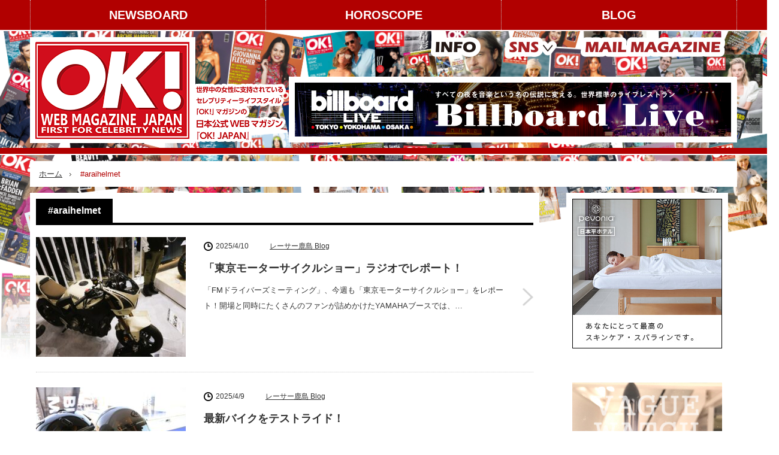

--- FILE ---
content_type: text/html; charset=UTF-8
request_url: https://okjapan.jp/tag/araihelmet/
body_size: 12779
content:

<!DOCTYPE html>
<html class="pc" lang="ja">

          <head>
                    <meta charset="UTF-8">
          <!--[if IE]><meta http-equiv="X-UA-Compatible" content="IE=edge,chrome=1"><![endif]-->
          <meta name="viewport" content="width=device-width,initial-scale=1.0">
          <title>#araihelmet | セレブリティーライフスタイル「OK!」マガジンの日本公式WEBマガジン「OK!JAPAN」</title>
          <!-- #araihelmet | セレブリティーライフスタイル「OK!」マガジンの日本公式WEBマガジン「OK!JAPAN」 -->
         <!-- 「東京モーターサイクルショー」ラジオでレポート！ -->
          <meta name="description" content="">
                    <link rel="pingback" href="https://okjapan.jp/OK_WP/xmlrpc.php">
                                        
          <meta name='robots' content='max-image-preview:large' />
	<style>img:is([sizes="auto" i], [sizes^="auto," i]) { contain-intrinsic-size: 3000px 1500px }</style>
	<link rel="alternate" type="application/rss+xml" title="セレブリティーライフスタイル「OK!」マガジンの日本公式WEBマガジン「OK!JAPAN」 &raquo; フィード" href="https://okjapan.jp/feed/" />
<link rel="alternate" type="application/rss+xml" title="セレブリティーライフスタイル「OK!」マガジンの日本公式WEBマガジン「OK!JAPAN」 &raquo; コメントフィード" href="https://okjapan.jp/comments/feed/" />
<link rel="alternate" type="application/rss+xml" title="セレブリティーライフスタイル「OK!」マガジンの日本公式WEBマガジン「OK!JAPAN」 &raquo; #araihelmet タグのフィード" href="https://okjapan.jp/tag/araihelmet/feed/" />
<script type="text/javascript">
/* <![CDATA[ */
window._wpemojiSettings = {"baseUrl":"https:\/\/s.w.org\/images\/core\/emoji\/16.0.1\/72x72\/","ext":".png","svgUrl":"https:\/\/s.w.org\/images\/core\/emoji\/16.0.1\/svg\/","svgExt":".svg","source":{"concatemoji":"https:\/\/okjapan.jp\/OK_WP\/wp-includes\/js\/wp-emoji-release.min.js?ver=6.8.3"}};
/*! This file is auto-generated */
!function(s,n){var o,i,e;function c(e){try{var t={supportTests:e,timestamp:(new Date).valueOf()};sessionStorage.setItem(o,JSON.stringify(t))}catch(e){}}function p(e,t,n){e.clearRect(0,0,e.canvas.width,e.canvas.height),e.fillText(t,0,0);var t=new Uint32Array(e.getImageData(0,0,e.canvas.width,e.canvas.height).data),a=(e.clearRect(0,0,e.canvas.width,e.canvas.height),e.fillText(n,0,0),new Uint32Array(e.getImageData(0,0,e.canvas.width,e.canvas.height).data));return t.every(function(e,t){return e===a[t]})}function u(e,t){e.clearRect(0,0,e.canvas.width,e.canvas.height),e.fillText(t,0,0);for(var n=e.getImageData(16,16,1,1),a=0;a<n.data.length;a++)if(0!==n.data[a])return!1;return!0}function f(e,t,n,a){switch(t){case"flag":return n(e,"\ud83c\udff3\ufe0f\u200d\u26a7\ufe0f","\ud83c\udff3\ufe0f\u200b\u26a7\ufe0f")?!1:!n(e,"\ud83c\udde8\ud83c\uddf6","\ud83c\udde8\u200b\ud83c\uddf6")&&!n(e,"\ud83c\udff4\udb40\udc67\udb40\udc62\udb40\udc65\udb40\udc6e\udb40\udc67\udb40\udc7f","\ud83c\udff4\u200b\udb40\udc67\u200b\udb40\udc62\u200b\udb40\udc65\u200b\udb40\udc6e\u200b\udb40\udc67\u200b\udb40\udc7f");case"emoji":return!a(e,"\ud83e\udedf")}return!1}function g(e,t,n,a){var r="undefined"!=typeof WorkerGlobalScope&&self instanceof WorkerGlobalScope?new OffscreenCanvas(300,150):s.createElement("canvas"),o=r.getContext("2d",{willReadFrequently:!0}),i=(o.textBaseline="top",o.font="600 32px Arial",{});return e.forEach(function(e){i[e]=t(o,e,n,a)}),i}function t(e){var t=s.createElement("script");t.src=e,t.defer=!0,s.head.appendChild(t)}"undefined"!=typeof Promise&&(o="wpEmojiSettingsSupports",i=["flag","emoji"],n.supports={everything:!0,everythingExceptFlag:!0},e=new Promise(function(e){s.addEventListener("DOMContentLoaded",e,{once:!0})}),new Promise(function(t){var n=function(){try{var e=JSON.parse(sessionStorage.getItem(o));if("object"==typeof e&&"number"==typeof e.timestamp&&(new Date).valueOf()<e.timestamp+604800&&"object"==typeof e.supportTests)return e.supportTests}catch(e){}return null}();if(!n){if("undefined"!=typeof Worker&&"undefined"!=typeof OffscreenCanvas&&"undefined"!=typeof URL&&URL.createObjectURL&&"undefined"!=typeof Blob)try{var e="postMessage("+g.toString()+"("+[JSON.stringify(i),f.toString(),p.toString(),u.toString()].join(",")+"));",a=new Blob([e],{type:"text/javascript"}),r=new Worker(URL.createObjectURL(a),{name:"wpTestEmojiSupports"});return void(r.onmessage=function(e){c(n=e.data),r.terminate(),t(n)})}catch(e){}c(n=g(i,f,p,u))}t(n)}).then(function(e){for(var t in e)n.supports[t]=e[t],n.supports.everything=n.supports.everything&&n.supports[t],"flag"!==t&&(n.supports.everythingExceptFlag=n.supports.everythingExceptFlag&&n.supports[t]);n.supports.everythingExceptFlag=n.supports.everythingExceptFlag&&!n.supports.flag,n.DOMReady=!1,n.readyCallback=function(){n.DOMReady=!0}}).then(function(){return e}).then(function(){var e;n.supports.everything||(n.readyCallback(),(e=n.source||{}).concatemoji?t(e.concatemoji):e.wpemoji&&e.twemoji&&(t(e.twemoji),t(e.wpemoji)))}))}((window,document),window._wpemojiSettings);
/* ]]> */
</script>
<link rel='stylesheet' id='style-css' href='https://okjapan.jp/OK_WP/wp-content/themes/innovate_hack_tcd025-2/style.css?ver=3.3.1' type='text/css' media='screen' />
<link rel='stylesheet' id='addstyle-css' href='https://okjapan.jp/OK_WP/wp-content/themes/innovate_hack_tcd025-2/add_content/style.css?ver=3.3.1' type='text/css' media='screen' />
<style id='wp-emoji-styles-inline-css' type='text/css'>

	img.wp-smiley, img.emoji {
		display: inline !important;
		border: none !important;
		box-shadow: none !important;
		height: 1em !important;
		width: 1em !important;
		margin: 0 0.07em !important;
		vertical-align: -0.1em !important;
		background: none !important;
		padding: 0 !important;
	}
</style>
<link rel='stylesheet' id='wp-block-library-css' href='https://okjapan.jp/OK_WP/wp-includes/css/dist/block-library/style.min.css?ver=6.8.3' type='text/css' media='all' />
<style id='classic-theme-styles-inline-css' type='text/css'>
/*! This file is auto-generated */
.wp-block-button__link{color:#fff;background-color:#32373c;border-radius:9999px;box-shadow:none;text-decoration:none;padding:calc(.667em + 2px) calc(1.333em + 2px);font-size:1.125em}.wp-block-file__button{background:#32373c;color:#fff;text-decoration:none}
</style>
<style id='global-styles-inline-css' type='text/css'>
:root{--wp--preset--aspect-ratio--square: 1;--wp--preset--aspect-ratio--4-3: 4/3;--wp--preset--aspect-ratio--3-4: 3/4;--wp--preset--aspect-ratio--3-2: 3/2;--wp--preset--aspect-ratio--2-3: 2/3;--wp--preset--aspect-ratio--16-9: 16/9;--wp--preset--aspect-ratio--9-16: 9/16;--wp--preset--color--black: #000000;--wp--preset--color--cyan-bluish-gray: #abb8c3;--wp--preset--color--white: #ffffff;--wp--preset--color--pale-pink: #f78da7;--wp--preset--color--vivid-red: #cf2e2e;--wp--preset--color--luminous-vivid-orange: #ff6900;--wp--preset--color--luminous-vivid-amber: #fcb900;--wp--preset--color--light-green-cyan: #7bdcb5;--wp--preset--color--vivid-green-cyan: #00d084;--wp--preset--color--pale-cyan-blue: #8ed1fc;--wp--preset--color--vivid-cyan-blue: #0693e3;--wp--preset--color--vivid-purple: #9b51e0;--wp--preset--gradient--vivid-cyan-blue-to-vivid-purple: linear-gradient(135deg,rgba(6,147,227,1) 0%,rgb(155,81,224) 100%);--wp--preset--gradient--light-green-cyan-to-vivid-green-cyan: linear-gradient(135deg,rgb(122,220,180) 0%,rgb(0,208,130) 100%);--wp--preset--gradient--luminous-vivid-amber-to-luminous-vivid-orange: linear-gradient(135deg,rgba(252,185,0,1) 0%,rgba(255,105,0,1) 100%);--wp--preset--gradient--luminous-vivid-orange-to-vivid-red: linear-gradient(135deg,rgba(255,105,0,1) 0%,rgb(207,46,46) 100%);--wp--preset--gradient--very-light-gray-to-cyan-bluish-gray: linear-gradient(135deg,rgb(238,238,238) 0%,rgb(169,184,195) 100%);--wp--preset--gradient--cool-to-warm-spectrum: linear-gradient(135deg,rgb(74,234,220) 0%,rgb(151,120,209) 20%,rgb(207,42,186) 40%,rgb(238,44,130) 60%,rgb(251,105,98) 80%,rgb(254,248,76) 100%);--wp--preset--gradient--blush-light-purple: linear-gradient(135deg,rgb(255,206,236) 0%,rgb(152,150,240) 100%);--wp--preset--gradient--blush-bordeaux: linear-gradient(135deg,rgb(254,205,165) 0%,rgb(254,45,45) 50%,rgb(107,0,62) 100%);--wp--preset--gradient--luminous-dusk: linear-gradient(135deg,rgb(255,203,112) 0%,rgb(199,81,192) 50%,rgb(65,88,208) 100%);--wp--preset--gradient--pale-ocean: linear-gradient(135deg,rgb(255,245,203) 0%,rgb(182,227,212) 50%,rgb(51,167,181) 100%);--wp--preset--gradient--electric-grass: linear-gradient(135deg,rgb(202,248,128) 0%,rgb(113,206,126) 100%);--wp--preset--gradient--midnight: linear-gradient(135deg,rgb(2,3,129) 0%,rgb(40,116,252) 100%);--wp--preset--font-size--small: 13px;--wp--preset--font-size--medium: 20px;--wp--preset--font-size--large: 36px;--wp--preset--font-size--x-large: 42px;--wp--preset--spacing--20: 0.44rem;--wp--preset--spacing--30: 0.67rem;--wp--preset--spacing--40: 1rem;--wp--preset--spacing--50: 1.5rem;--wp--preset--spacing--60: 2.25rem;--wp--preset--spacing--70: 3.38rem;--wp--preset--spacing--80: 5.06rem;--wp--preset--shadow--natural: 6px 6px 9px rgba(0, 0, 0, 0.2);--wp--preset--shadow--deep: 12px 12px 50px rgba(0, 0, 0, 0.4);--wp--preset--shadow--sharp: 6px 6px 0px rgba(0, 0, 0, 0.2);--wp--preset--shadow--outlined: 6px 6px 0px -3px rgba(255, 255, 255, 1), 6px 6px rgba(0, 0, 0, 1);--wp--preset--shadow--crisp: 6px 6px 0px rgba(0, 0, 0, 1);}:where(.is-layout-flex){gap: 0.5em;}:where(.is-layout-grid){gap: 0.5em;}body .is-layout-flex{display: flex;}.is-layout-flex{flex-wrap: wrap;align-items: center;}.is-layout-flex > :is(*, div){margin: 0;}body .is-layout-grid{display: grid;}.is-layout-grid > :is(*, div){margin: 0;}:where(.wp-block-columns.is-layout-flex){gap: 2em;}:where(.wp-block-columns.is-layout-grid){gap: 2em;}:where(.wp-block-post-template.is-layout-flex){gap: 1.25em;}:where(.wp-block-post-template.is-layout-grid){gap: 1.25em;}.has-black-color{color: var(--wp--preset--color--black) !important;}.has-cyan-bluish-gray-color{color: var(--wp--preset--color--cyan-bluish-gray) !important;}.has-white-color{color: var(--wp--preset--color--white) !important;}.has-pale-pink-color{color: var(--wp--preset--color--pale-pink) !important;}.has-vivid-red-color{color: var(--wp--preset--color--vivid-red) !important;}.has-luminous-vivid-orange-color{color: var(--wp--preset--color--luminous-vivid-orange) !important;}.has-luminous-vivid-amber-color{color: var(--wp--preset--color--luminous-vivid-amber) !important;}.has-light-green-cyan-color{color: var(--wp--preset--color--light-green-cyan) !important;}.has-vivid-green-cyan-color{color: var(--wp--preset--color--vivid-green-cyan) !important;}.has-pale-cyan-blue-color{color: var(--wp--preset--color--pale-cyan-blue) !important;}.has-vivid-cyan-blue-color{color: var(--wp--preset--color--vivid-cyan-blue) !important;}.has-vivid-purple-color{color: var(--wp--preset--color--vivid-purple) !important;}.has-black-background-color{background-color: var(--wp--preset--color--black) !important;}.has-cyan-bluish-gray-background-color{background-color: var(--wp--preset--color--cyan-bluish-gray) !important;}.has-white-background-color{background-color: var(--wp--preset--color--white) !important;}.has-pale-pink-background-color{background-color: var(--wp--preset--color--pale-pink) !important;}.has-vivid-red-background-color{background-color: var(--wp--preset--color--vivid-red) !important;}.has-luminous-vivid-orange-background-color{background-color: var(--wp--preset--color--luminous-vivid-orange) !important;}.has-luminous-vivid-amber-background-color{background-color: var(--wp--preset--color--luminous-vivid-amber) !important;}.has-light-green-cyan-background-color{background-color: var(--wp--preset--color--light-green-cyan) !important;}.has-vivid-green-cyan-background-color{background-color: var(--wp--preset--color--vivid-green-cyan) !important;}.has-pale-cyan-blue-background-color{background-color: var(--wp--preset--color--pale-cyan-blue) !important;}.has-vivid-cyan-blue-background-color{background-color: var(--wp--preset--color--vivid-cyan-blue) !important;}.has-vivid-purple-background-color{background-color: var(--wp--preset--color--vivid-purple) !important;}.has-black-border-color{border-color: var(--wp--preset--color--black) !important;}.has-cyan-bluish-gray-border-color{border-color: var(--wp--preset--color--cyan-bluish-gray) !important;}.has-white-border-color{border-color: var(--wp--preset--color--white) !important;}.has-pale-pink-border-color{border-color: var(--wp--preset--color--pale-pink) !important;}.has-vivid-red-border-color{border-color: var(--wp--preset--color--vivid-red) !important;}.has-luminous-vivid-orange-border-color{border-color: var(--wp--preset--color--luminous-vivid-orange) !important;}.has-luminous-vivid-amber-border-color{border-color: var(--wp--preset--color--luminous-vivid-amber) !important;}.has-light-green-cyan-border-color{border-color: var(--wp--preset--color--light-green-cyan) !important;}.has-vivid-green-cyan-border-color{border-color: var(--wp--preset--color--vivid-green-cyan) !important;}.has-pale-cyan-blue-border-color{border-color: var(--wp--preset--color--pale-cyan-blue) !important;}.has-vivid-cyan-blue-border-color{border-color: var(--wp--preset--color--vivid-cyan-blue) !important;}.has-vivid-purple-border-color{border-color: var(--wp--preset--color--vivid-purple) !important;}.has-vivid-cyan-blue-to-vivid-purple-gradient-background{background: var(--wp--preset--gradient--vivid-cyan-blue-to-vivid-purple) !important;}.has-light-green-cyan-to-vivid-green-cyan-gradient-background{background: var(--wp--preset--gradient--light-green-cyan-to-vivid-green-cyan) !important;}.has-luminous-vivid-amber-to-luminous-vivid-orange-gradient-background{background: var(--wp--preset--gradient--luminous-vivid-amber-to-luminous-vivid-orange) !important;}.has-luminous-vivid-orange-to-vivid-red-gradient-background{background: var(--wp--preset--gradient--luminous-vivid-orange-to-vivid-red) !important;}.has-very-light-gray-to-cyan-bluish-gray-gradient-background{background: var(--wp--preset--gradient--very-light-gray-to-cyan-bluish-gray) !important;}.has-cool-to-warm-spectrum-gradient-background{background: var(--wp--preset--gradient--cool-to-warm-spectrum) !important;}.has-blush-light-purple-gradient-background{background: var(--wp--preset--gradient--blush-light-purple) !important;}.has-blush-bordeaux-gradient-background{background: var(--wp--preset--gradient--blush-bordeaux) !important;}.has-luminous-dusk-gradient-background{background: var(--wp--preset--gradient--luminous-dusk) !important;}.has-pale-ocean-gradient-background{background: var(--wp--preset--gradient--pale-ocean) !important;}.has-electric-grass-gradient-background{background: var(--wp--preset--gradient--electric-grass) !important;}.has-midnight-gradient-background{background: var(--wp--preset--gradient--midnight) !important;}.has-small-font-size{font-size: var(--wp--preset--font-size--small) !important;}.has-medium-font-size{font-size: var(--wp--preset--font-size--medium) !important;}.has-large-font-size{font-size: var(--wp--preset--font-size--large) !important;}.has-x-large-font-size{font-size: var(--wp--preset--font-size--x-large) !important;}
:where(.wp-block-post-template.is-layout-flex){gap: 1.25em;}:where(.wp-block-post-template.is-layout-grid){gap: 1.25em;}
:where(.wp-block-columns.is-layout-flex){gap: 2em;}:where(.wp-block-columns.is-layout-grid){gap: 2em;}
:root :where(.wp-block-pullquote){font-size: 1.5em;line-height: 1.6;}
</style>
<link rel='stylesheet' id='contact-form-7-css' href='https://okjapan.jp/OK_WP/wp-content/plugins/contact-form-7/includes/css/styles.css?ver=6.1.4' type='text/css' media='all' />
<link rel='stylesheet' id='wp-mcm-styles-css' href='https://okjapan.jp/OK_WP/wp-content/plugins/wp-media-category-management/css/wp-mcm-styles.css?ver=2.5.0.1' type='text/css' media='all' />
<link rel='stylesheet' id='UserAccessManagerLoginForm-css' href='https://okjapan.jp/OK_WP/wp-content/plugins/user-access-manager/assets/css/uamLoginForm.css?ver=2.3.10' type='text/css' media='screen' />
<link rel='stylesheet' id='jquery.lightbox.min.css-css' href='https://okjapan.jp/OK_WP/wp-content/plugins/wp-jquery-lightbox/lightboxes/wp-jquery-lightbox/styles/lightbox.min.css?ver=2.3.4' type='text/css' media='all' />
<link rel='stylesheet' id='jqlb-overrides-css' href='https://okjapan.jp/OK_WP/wp-content/plugins/wp-jquery-lightbox/lightboxes/wp-jquery-lightbox/styles/overrides.css?ver=2.3.4' type='text/css' media='all' />
<style id='jqlb-overrides-inline-css' type='text/css'>

			#outerImageContainer {
				box-shadow: 0 0 4px 2px rgba(0,0,0,.2);
			}
			#imageContainer{
				padding: 6px;
			}
			#imageDataContainer {
				box-shadow: 0 -4px 0 0 #fff, 0 0 4px 2px rgba(0,0,0,.1);
				z-index: auto;
			}
			#prevArrow,
			#nextArrow{
				background-color: rgba(255,255,255,.7;
				color: #000000;
			}
</style>
<script type="text/javascript" src="https://okjapan.jp/OK_WP/wp-includes/js/jquery/jquery.min.js?ver=3.7.1" id="jquery-core-js"></script>
<script type="text/javascript" src="https://okjapan.jp/OK_WP/wp-includes/js/jquery/jquery-migrate.min.js?ver=3.4.1" id="jquery-migrate-js"></script>
<link rel="https://api.w.org/" href="https://okjapan.jp/wp-json/" /><link rel="alternate" title="JSON" type="application/json" href="https://okjapan.jp/wp-json/wp/v2/tags/100" />
<script src="https://okjapan.jp/OK_WP/wp-content/themes/innovate_hack_tcd025-2/js/modernizr.js?ver=3.3.1"></script>
<script src="https://okjapan.jp/OK_WP/wp-content/themes/innovate_hack_tcd025-2/js/jscript.js?ver=3.3.1"></script>

<link rel="stylesheet" media="screen and (max-width:671px)" href="https://okjapan.jp/OK_WP/wp-content/themes/innovate_hack_tcd025-2/responsive.css?ver=3.3.1">

<link rel="stylesheet" href="https://okjapan.jp/OK_WP/wp-content/themes/innovate_hack_tcd025-2/japanese.css?ver=3.3.1">

<!--[if lt IE 9]>
<script src="https://okjapan.jp/OK_WP/wp-content/themes/innovate_hack_tcd025-2/js/html5.js?ver=3.3.1"></script>
<![endif]-->

<style type="text/css">

body { font-size:16px; }

#logo { top:10px; left:0px; }

a:hover, #header_button li a:hover, #header_button li a.active, #header_menu li a:hover, #copyright_area a:hover, #bread_crumb .last, .styled_post_list1 li a:hover, .post_meta a:hover
 { color:#B10000; }

.design_date, #load_post a:hover, #header_category_list, #header_tag_list, #header_button li#category_button a:before, #header_button li#recommend_button a:before, #header_button li#tag_button a:before, #header_button li#misc_button a:before, #header_recommend_list a:before, #header_misc_list a:before,
 .pc #global_menu ul a:hover, .pc #global_menu ul ul a:hover, #post_list_tab li a:hover, #return_top a:hover, #wp-calendar td a:hover, #wp-calendar #prev a:hover, #wp-calendar #next a:hover, .widget_search #search-btn input:hover, .widget_search #searchsubmit:hover,
  #related_post .image:hover img, #submit_comment:hover, #post_pagination a:hover, #post_pagination p, .tcdw_category_list_widget a:hover, .mobile #global_menu ul a:hover, a.menu_button:hover, #load_post a:hover, #footer_social_link li a:hover, .author_info_link:hover, .author_info .author_social_link li.author_link a:hover
   { background-color:#B10000; }

#comment_textarea textarea:focus, #guest_info input:focus, .single_headline, #related_post .image:hover img, .post_list .image:hover img, .styled_post_list1 .image:hover img
 { border-color:#B10000; }

.pc #global_menu > ul > li > a {
    font-size: 20px;
}
</style>

<script type="text/javascript" src="https://okjapan.jp/OK_WP/wp-content/themes/innovate_hack_tcd025-2/js/jquery.infinitescroll.min.js?ver=3.3.1"></script>
<script type="text/javascript">
  jQuery(document).ready(function($){
    $('#post_list').infinitescroll({
      navSelector  : '#load_post',
      nextSelector : '#load_post a',
      itemSelector : '.post_item',
      animate      : true,
      extraScrollPx: 300,
      errorCallback: function() { 
          $('#infscr-loading').animate({opacity: 0.8},1000).fadeOut('normal');
      },
      loading: {
          msgText : '記事をロード中・・・',
          finishedMsg : 'これ以上記事はございません',
          img : 'https://okjapan.jp/OK_WP/wp-content/themes/innovate_hack_tcd025-2/img/common/loader.gif'
        }
      },function(arrayOfNewElems){
          $('#load_post a').show();
      }
    );
    $(window).unbind('.infscr');
    $('#load_post a').click(function(){
     $('#load_post a').hide();
     $('#post_list').infinitescroll('retrieve');
     $('#load_post').show();
     return false;
    });
  });
</script>



		<style type="text/css" id="wp-custom-css">
			#global_menu{
	background:#b10000;
	font-weight:bold;
}
#global_menu_wrap {
    background: #b10000;
}
		</style>
		          <style type="text/css">
               #post_list_tab li span.b_bt {
                    display: inline-block;
                    text-decoration: none;
                    background: #ccc;
                    color: #fff;
                    padding: 12px 25px;
               }

               @media screen and (max-width:768px) {
                    #post_list_tab li span.b_bt {
                         display: block;
                         text-align: center;
                         padding: 12px;
                    }
               }
          </style>

<!-- Google tag (gtag.js) -->
<script async src="https://www.googletagmanager.com/gtag/js?id=G-RSBZX8CBW7"></script>
<script>
  window.dataLayer = window.dataLayer || [];
  function gtag(){dataLayer.push(arguments);}
  gtag('js', new Date());

  gtag('config', 'G-RSBZX8CBW7');
</script>

          </head>

     <body class="archive tag tag-araihelmet tag-100 wp-theme-innovate_hack_tcd025-2">

          <!-- global menu -->
                         <div id="global_menu_wrap">
                    <a href="#" class="menu_button">menu</a>
                    <div id="global_menu" class="clearfix num3">
                         <ul id="menu-header-1" class="menu"><li class="menu-item menu-item-type-taxonomy menu-item-object-category menu-item-16226"><a href="https://okjapan.jp/newsboard/">NEWSBOARD</a></li>
<li class="menu-item menu-item-type-custom menu-item-object-custom menu-item-16238"><a href="https://okjapan.jp/horoscope/">HOROSCOPE</a></li>
<li class="menu-item menu-item-type-custom menu-item-object-custom menu-item-has-children menu-item-16227"><a>BLOG</a>
<ul class="sub-menu">
	<li id="menu-item-16228" class="menu-item menu-item-type-taxonomy menu-item-object-category menu-item-16228"><a href="https://okjapan.jp/blog/kana/">AMERIKANA Journal</a></li>
	<li id="menu-item-16239" class="menu-item menu-item-type-taxonomy menu-item-object-category menu-item-16239"><a href="https://okjapan.jp/blog/racerk/">レーサー鹿島 Blog</a></li>
</ul>
</li>
</ul>                    </div>
               </div>
          
          <div id="header">
               <div id="header_inner">

                    <!-- logo -->
                    <div id='logo_image'>
<h1 id="logo"><a href=" https://okjapan.jp/" title="セレブリティーライフスタイル「OK!」マガジンの日本公式WEBマガジン「OK!JAPAN」" data-label="セレブリティーライフスタイル「OK!」マガジンの日本公式WEBマガジン「OK!JAPAN」"><img src="https://okjapan.jp/OK_WP/wp-content/uploads/tcd-w/logo.png?1769207515" alt="セレブリティーライフスタイル「OK!」マガジンの日本公式WEBマガジン「OK!JAPAN」" title="セレブリティーライフスタイル「OK!」マガジンの日本公式WEBマガジン「OK!JAPAN」" /></a></h1>
</div>
<div id='logo_image_sp'>
<h1 id="logo"><a href=" https://okjapan.jp/" title="セレブリティーライフスタイル「OK!」マガジンの日本公式WEBマガジン「OK!JAPAN」" data-label="セレブリティーライフスタイル「OK!」マガジンの日本公式WEBマガジン「OK!JAPAN」"><img src="https://okjapan.jp/OK_WP/wp-content/themes/innovate_hack_tcd025-2/add_content/image/logo_sp.png?1769207515" alt="セレブリティーライフスタイル「OK!」マガジンの日本公式WEBマガジン「OK!JAPAN」" title="セレブリティーライフスタイル「OK!」マガジンの日本公式WEBマガジン「OK!JAPAN」" /></a></h1>
</div>
<ul class="clearfix" id="headersp_social_link"><li class="instergram"><a class="target_blank" href="https://www.instagram.com/okj_webmagazine/" target="_blank"><img src=" https://okjapan.jp/OK_WP/wp-content/themes/innovate_hack_tcd025-2/add_content/image/hd_inst.png"></a></li><li class="facebook"><a class="target_blank" href="https://www.facebook.com/OKJAPANWebMagazine/" target="_blank"><img src=" https://okjapan.jp/OK_WP/wp-content/themes/innovate_hack_tcd025-2/add_content/image/hd_fb.png"></li></ul>

                    <div id="header_banner1">
                         <ul id="header_inner_menu" class="dropdwn">
                              <li><a href="https://okjapan.jp/information/" target="_blank"><img src="https://okjapan.jp/OK_WP/wp-content/themes/innovate_hack_tcd025-2/add_content/images/btn_info.png" alt=""></a></li>
                              <li class="dropdown-btn"><a href=""><img src="https://okjapan.jp/OK_WP/wp-content/themes/innovate_hack_tcd025-2/add_content/images/btn_sns.png" alt=""></a>
                                   <ul class="dropdwn_menu">
                                        <li><a href="https://www.instagram.com/okj_webmagazine/" target="_blank">instagram</a></li>
                                        <li><a href="https://www.facebook.com/OKJAPANWebMagazine/" target="_blank">Facebook</a></li>
                                   </ul>
                              </li>
                              <li><a href=https://okjapan.jp/mailmagazine_form/"><img src="https://okjapan.jp/OK_WP/wp-content/themes/innovate_hack_tcd025-2/add_content/images/btn_mailmagazine.png" alt=""></a></li>
                         </ul>
                         <!-- banner1 -->
                         <div class="header_banner1">
                                                                                                                                                      <a href="http://www.billboard-live.com/" target="_blank"><img src="https://okjapan.jp/OK_WP/wp-content/uploads/tcd-w/billboard_top.jpg" alt="" title="" /></a>
                                                                                                                                  </div>
                    </div>


               </div><!-- END #header_inner -->
          </div><!-- END #header -->
          <div id="header_underline"></div>
          <!-- tagline -->
          <div id="header_bottom">
                                   <ul id="bread_crumb" class="clearfix">
 <li class="home"><a href="https://okjapan.jp/"><span>ホーム</span></a></li>

 <li class="last">#araihelmet</li>

</ul>                         </div>

          <div id="contents" class="clearfix">


               


               
<div id="main_col">

  <h2 class="archive_headline"><span>#araihelmet</span></h2>
 
 

 <div id="post_list_wrap">

  <div id="post_list1">
  <div id="post_list" class="post_list">
          <div class="post_item clearfix">
    <a class="image" href="https://okjapan.jp/blog/racerk/2025/04/10/motorcycleshow/"><span class="pc_only"><img width="250" height="200" src="https://okjapan.jp/OK_WP/wp-content/uploads/2025/04/IMG_6105_02-250x200.jpg" class="attachment-size-thumb size-size-thumb wp-post-image" alt="" decoding="async" fetchpriority="high" /></span><span class="sp_only"><img width="550" height="337" src="https://okjapan.jp/OK_WP/wp-content/uploads/2025/04/IMG_6105_02-550x337.jpg" class="attachment-size2 size-size2 wp-post-image" alt="" decoding="async" /></span></a>    <div class="post_info">
          <ul class="meta clearfix">
      <li class="post_date"><time class="entry-date updated" datetime="2025-04-10T16:26:51+09:00">2025/4/10</time></li>      <li class="post_category"><a href="https://okjapan.jp/blog/racerk/" rel="category tag">レーサー鹿島 Blog</a></li>     </ul>
          <h3 class="title"><a href="https://okjapan.jp/blog/racerk/2025/04/10/motorcycleshow/">「東京モーターサイクルショー」ラジオでレポート！</a></h3>
     <p class="desc">「FMドライバーズミーティング」、今週も「東京モーターサイクルショー」をレポート！開場と同時にたくさんのファンが詰めかけたYAMAHAブースでは、…</p>
    </div>
    <a class="link" href="https://okjapan.jp/blog/racerk/2025/04/10/motorcycleshow/">「東京モーターサイクルショー」ラジオでレポート！</a>
   </div>
            <div class="post_item clearfix">
    <a class="image" href="https://okjapan.jp/blog/racerk/2025/04/09/araihelmet/"><span class="pc_only"><img width="250" height="200" src="https://okjapan.jp/OK_WP/wp-content/uploads/2025/04/IMG_6289_02-250x200.jpg" class="attachment-size-thumb size-size-thumb wp-post-image" alt="" decoding="async" /></span><span class="sp_only"><img width="550" height="337" src="https://okjapan.jp/OK_WP/wp-content/uploads/2025/04/IMG_6289_02-550x337.jpg" class="attachment-size2 size-size2 wp-post-image" alt="" decoding="async" loading="lazy" /></span></a>    <div class="post_info">
          <ul class="meta clearfix">
      <li class="post_date"><time class="entry-date updated" datetime="2025-04-10T17:43:22+09:00">2025/4/9</time></li>      <li class="post_category"><a href="https://okjapan.jp/blog/racerk/" rel="category tag">レーサー鹿島 Blog</a></li>     </ul>
          <h3 class="title"><a href="https://okjapan.jp/blog/racerk/2025/04/09/araihelmet/">最新バイクをテストライド！</a></h3>
     <p class="desc">毎春恒例の輸入バイク・メディア試乗会@大磯ロングビーチ。天気最高！5メーカー５台をテストライド。後ほど、レポートします！…</p>
    </div>
    <a class="link" href="https://okjapan.jp/blog/racerk/2025/04/09/araihelmet/">最新バイクをテストライド！</a>
   </div>
            <div class="post_item clearfix">
    <a class="image" href="https://okjapan.jp/blog/racerk/2023/03/31/arai-helmet/"><span class="pc_only"><img width="250" height="200" src="https://okjapan.jp/OK_WP/wp-content/uploads/2023/03/DSC_0930-250x200.jpg" class="attachment-size-thumb size-size-thumb wp-post-image" alt="" decoding="async" loading="lazy" /></span><span class="sp_only"><img width="550" height="337" src="https://okjapan.jp/OK_WP/wp-content/uploads/2023/03/DSC_0930-550x337.jpg" class="attachment-size2 size-size2 wp-post-image" alt="" decoding="async" loading="lazy" /></span></a>    <div class="post_info">
          <ul class="meta clearfix">
      <li class="post_date"><time class="entry-date updated" datetime="2023-03-31T12:57:00+09:00">2023/3/31</time></li>      <li class="post_category"><a href="https://okjapan.jp/blog/racerk/" rel="category tag">レーサー鹿島 Blog</a></li>     </ul>
          <h3 class="title"><a href="https://okjapan.jp/blog/racerk/2023/03/31/arai-helmet/">Spring makes me motivated for ride!</a></h3>
     <p class="desc">ライドの春。春夏用のアライヘルメットでお出かけ。My favorite gears are ready for spring ride.…</p>
    </div>
    <a class="link" href="https://okjapan.jp/blog/racerk/2023/03/31/arai-helmet/">Spring makes me motivated for ride!</a>
   </div>
      
  </div><!-- #post_list -->
  <div id="load_post"></div>
 </div><!-- #post_list1 -->
 
  

  

  

  

  

 </div><!-- END #post_list_wrap -->

   <div class="content_bottom clearfix widget_text" id="text-74">
			<div class="textwidget"><p class="sp_only" style="text-align: center; margin-bottom: 30px;"><a href="http://www.billboard-live.com/" target="_blank" rel="noopener"><img decoding="async" style="max-width: 100%; height: auto;" src="https://okjapan.jp/OK_WP/wp-content/uploads/2021/03/billboard_top.jpg" width="100%" height="auto" /></a></p>
</div>
		</div>
<div class="content_bottom clearfix widget_text" id="text-67">
			<div class="textwidget"><p style="text-align: center;"><a href="https://www2.micard.co.jp/card/ksm.html" target="_blank" rel="noopener"><img decoding="async" style="max-width: 100%; height: auto;" src="https://okjapan.jp/OK_WP/wp-content/uploads/2021/02/E-4-2-1.jpg" /></a></p>
</div>
		</div>

</div><!-- END #main_col -->

<div id="side_col">

 
              <div class="side_widget clearfix widget_text" id="text-5">
			<div class="textwidget"><p style="text-align: center;"><a href="https://pevoniabotanica.jp/" target="_blank" rel="noopener"><img loading="lazy" decoding="async" class="top_onlyline" style="max-width: 100%; height: auto;" src="https://okjapan.jp/OK_WP/wp-content/uploads/2020/11/20180712pevonia_ok_4_0.jpg" width="250" height="250" /></a></p>
</div>
		</div>
<div class="side_widget clearfix widget_text" id="text-6">
			<div class="textwidget"><p style="text-align: center;"><a href="https://vague-w.co.jp/" target="_blank" rel="noopener"><img loading="lazy" decoding="async" class="alignnone size-full wp-image-16146" src="https://okjapan.jp/OK_WP/wp-content/uploads/2021/02/191128_vwc_ok-banner_02.jpg" alt="" width="250" height="250" /></a></p>
</div>
		</div>
<div class="side_widget clearfix widget_search" id="search-4">
<form role="search" method="get" id="searchform" class="searchform" action="https://okjapan.jp/">
				<div>
					<label class="screen-reader-text" for="s">検索:</label>
					<input type="text" value="" name="s" id="s" />
					<input type="submit" id="searchsubmit" value="検索" />
				</div>
			</form></div>
<div class="side_widget clearfix styled_post_list1_widget" id="styled_post_list1_widget-3">
<h3 class="side_headline"><span>AMERIKANA Journal</span></h3><ol class="styled_post_list1">
 <li class="clearfix"><div class="icatchimage">
   <a class="image" href="https://okjapan.jp/blog/kana/2026/01/14/asakusa/"><img width="550" height="337" src="https://okjapan.jp/OK_WP/wp-content/uploads/2026/01/Kana2026_1_14_1-550x337.jpg" class="attachment-size2 size-size2 wp-post-image" alt="Kana2026_1_14_1" decoding="async" loading="lazy" /></a></div>
   <div class="info">
        <p class="date">2026/1/14</p>
        <a class="title" href="https://okjapan.jp/blog/kana/2026/01/14/asakusa/">2026年1月14日-参拝</a>
   </div>
      <div class="excerpt">年末年始をロサンゼルスで過ごした後・・・主人はまだお休み中・・・、主人が子供たちをみてくれるというこ…</div>
    </li>
 <li class="clearfix"><div class="icatchimage">
   <a class="image" href="https://okjapan.jp/blog/kana/2026/01/08/happy-new-year-2026/"><img width="550" height="337" src="https://okjapan.jp/OK_WP/wp-content/uploads/2026/01/Kana2026_1_8_1-550x337.jpg" class="attachment-size2 size-size2 wp-post-image" alt="Kana2026_1_8_1" decoding="async" loading="lazy" /></a></div>
   <div class="info">
        <p class="date">2026/1/8</p>
        <a class="title" href="https://okjapan.jp/blog/kana/2026/01/08/happy-new-year-2026/">2026年もどうぞ宜しくお願い申し上げます!</a>
   </div>
      <div class="excerpt">Happy New Year☆2026年! 午年になりました! 本年もどうぞ宜しくお願い申し上げます…</div>
    </li>
</ol>
</div>
<div class="side_widget clearfix styled_post_list1_widget" id="styled_post_list1_widget-4">
<h3 class="side_headline"><span>レーサー鹿島Blog</span></h3><ol class="styled_post_list1">
 <li class="clearfix"><div class="icatchimage">
   <a class="image" href="https://okjapan.jp/blog/racerk/2026/01/23/tokyo-auto-salon/"><img width="550" height="337" src="https://okjapan.jp/OK_WP/wp-content/uploads/2026/01/IMG_7565-550x337.jpg" class="attachment-size2 size-size2 wp-post-image" alt="" decoding="async" loading="lazy" /></a></div>
   <div class="info">
        <p class="date">2026/1/23</p>
        <a class="title" href="https://okjapan.jp/blog/racerk/2026/01/23/tokyo-auto-salon/">トヨタ、ダイハツ、トムスのクルマ愛@東京オートサロンをOA！</a>
   </div>
      <div class="excerpt">「ドライバーズミーティング」、今週から2週に渡って、国内最大級のカスタムカーショー「東京オートサロ…</div>
    </li>
 <li class="clearfix"><div class="icatchimage">
   <a class="image" href="https://okjapan.jp/uncategorized/2026/01/15/orchestra-possible/"><img width="550" height="337" src="https://okjapan.jp/OK_WP/wp-content/uploads/2026/01/3Z6A8553_02-550x337.jpg" class="attachment-size2 size-size2 wp-post-image" alt="" decoding="async" loading="lazy" /></a></div>
   <div class="info">
        <p class="date">2026/1/15</p>
        <a class="title" href="https://okjapan.jp/uncategorized/2026/01/15/orchestra-possible/">医療ドラマオーケストラ×イオンシネマ、直前特番をOA！</a>
   </div>
      <div class="excerpt">「FMドライバーズミーティング」、今週の放送（1月18日）は、プロデューサーを務め…</div>
    </li>
</ol>
</div>
        
 
</div>


 </div><!-- END #contents -->

  <div id="okfamiliy">
<div class="family_ttl_box">
<img src="https://okjapan.jp/OK_WP/wp-content/themes/innovate_hack_tcd025-2/add_content/image/okfamily_ttl.svg" alt="ok!family" class="ttlimg">
</div>
<div class="family_lineup">
<ul>
	<li><a href="https://www.instagram.com/okmagazine_china/" target="_blank"><img src="https://okjapan.jp/OK_WP/wp-content/themes/innovate_hack_tcd025-2/add_content/image/China.jpg" alt="中国"></a><p>China</p></li>
	<li><a href="http://www.okmagazine.ge " target="_blank"><img src="https://okjapan.jp/OK_WP/wp-content/themes/innovate_hack_tcd025-2/add_content/image/Georgia.jpg" alt="ジョージア"></a><p>Georgia</p></li>
	<li><a href="http://www.ok-magazin.de" target="_blank"><img src="https://okjapan.jp/OK_WP/wp-content/themes/innovate_hack_tcd025-2/add_content/image/Germany.jpg" alt="ドイツ"></a><p>Germany</p></li>
<li><img src="https://okjapan.jp/OK_WP/wp-content/themes/innovate_hack_tcd025-2/add_content/image/Pakistan.jpg" alt="パキスタン"><p>Pakistan</p></li>
	<li><a href="http://www.okmagazine.ro" target="_blank"><img src="https://okjapan.jp/OK_WP/wp-content/themes/innovate_hack_tcd025-2/add_content/image/Romania.png" alt="ルーマニア"></a><p>Romania</p></li>
	<li><a href="http://www.ok-magazine.ru" target="_blank"><img src="https://okjapan.jp/OK_WP/wp-content/themes/innovate_hack_tcd025-2/add_content/image/Russia.jpg" alt="ロシア"></a><p>Russia</p></li>
	<li><a href="http://www.ok.co.uk" target="_blank"><img src="https://okjapan.jp/OK_WP/wp-content/themes/innovate_hack_tcd025-2/add_content/image/UK.jpg" alt="イギリス"></a><p>United Kingdom</p></li>
<li><img src="https://okjapan.jp/OK_WP/wp-content/themes/innovate_hack_tcd025-2/add_content/image/Venezuela.jpeg" alt="ベネズエラ"><p>Venezuela</p></li>
</ul>
</div>
 <div id="footer">
  <div id="footer_inner" class="clearfix">

      <div id="footer_widget1">
    <div class="footer_widget clearfix widget_nav_menu" id="nav_menu-1">
<h3 class="footer_headline"><span>企業情報</span></h3><div class="menu-%e3%83%95%e3%83%83%e3%82%bf%e3%83%bc%ef%bc%88%e5%b7%a6%ef%bc%89-container"><ul id="menu-%e3%83%95%e3%83%83%e3%82%bf%e3%83%bc%ef%bc%88%e5%b7%a6%ef%bc%89" class="menu"><li id="menu-item-16245" class="menu-item menu-item-type-post_type menu-item-object-page menu-item-16245"><a href="https://okjapan.jp/company/">運営会社</a></li>
<li id="menu-item-16244" class="menu-item menu-item-type-post_type menu-item-object-page menu-item-16244"><a href="https://okjapan.jp/advertisement/">広告掲載</a></li>
<li id="menu-item-16248" class="menu-item menu-item-type-post_type menu-item-object-page menu-item-16248"><a href="https://okjapan.jp/copyright/">著作権について</a></li>
<li id="menu-item-16246" class="menu-item menu-item-type-post_type menu-item-object-page menu-item-16246"><a href="https://okjapan.jp/contents/">コンテンツ提供</a></li>
<li id="menu-item-16247" class="menu-item menu-item-type-post_type menu-item-object-page menu-item-16247"><a href="https://okjapan.jp/policy/">利用規約</a></li>
<li id="menu-item-16236" class="menu-item menu-item-type-post_type menu-item-object-page menu-item-16236"><a href="https://okjapan.jp/staffcredit/">スタッフクレジット</a></li>
<li id="menu-item-16235" class="menu-item menu-item-type-post_type menu-item-object-page menu-item-16235"><a href="https://okjapan.jp/about-okjapan/">About OK! JAPAN</a></li>
<li id="menu-item-31433" class="menu-item menu-item-type-post_type menu-item-object-page menu-item-31433"><a href="https://okjapan.jp/privacy/">個人情報保護方針</a></li>
<li id="menu-item-16234" class="menu-item menu-item-type-post_type menu-item-object-page menu-item-16234"><a href="https://okjapan.jp/contact/">お問い合わせ</a></li>
</ul></div></div>
   </div><!-- END #footer_widget1 -->
   
   <!-- social button -->
      <ul class="clearfix" id="footer_social_link">
        <li class="instergram"><a class="target_blank" href="https://www.instagram.com/okj_webmagazine/">instagram</a></li>
        <li class="facebook"><a class="target_blank" href="https://www.facebook.com/OKJAPANWebMagazine/">Facebook</a></li>
    
       </ul>
   
  </div><!-- END #footer_inner -->
 </div><!-- END #footer -->

 <div id="return_top">
  <a href="#header"><img src="https://okjapan.jp/OK_WP/wp-content/themes/innovate_hack_tcd025-2/img/footer/return_top.png" alt="" title="" />PAGE TOP</a>
 </div>

 <div id="copyright_area">
  <div id="copyright_area_inner" class="clearfix">
   <!-- footer menu -->
      <div id="footer_menu">
    <ul id="menu-footer" class="menu"><li id="menu-item-16229" class="menu-item menu-item-type-taxonomy menu-item-object-category menu-item-16229"><a href="https://okjapan.jp/newsboard/">NEWSBOARD</a></li>
<li id="menu-item-16237" class="menu-item menu-item-type-custom menu-item-object-custom menu-item-16237"><a href="https://okjapan.jp/horoscope/">HOROSCOPE</a></li>
<li id="menu-item-16231" class="menu-item menu-item-type-taxonomy menu-item-object-category menu-item-16231"><a href="https://okjapan.jp/blog/kana/">AMERIKANA Journal</a></li>
<li id="menu-item-17290" class="menu-item menu-item-type-taxonomy menu-item-object-category menu-item-17290"><a href="https://okjapan.jp/blog/racerk/">レーサー鹿島 Blog</a></li>
</ul>   </div>
      <p id="copyright">Copyright &copy;&nbsp; <a href="https://okjapan.jp/">OK! JAPAN</a> All rights reserved.</p>
  </div>
 </div>

 
<script type="speculationrules">
{"prefetch":[{"source":"document","where":{"and":[{"href_matches":"\/*"},{"not":{"href_matches":["\/OK_WP\/wp-*.php","\/OK_WP\/wp-admin\/*","\/OK_WP\/wp-content\/uploads\/*","\/OK_WP\/wp-content\/*","\/OK_WP\/wp-content\/plugins\/*","\/OK_WP\/wp-content\/themes\/innovate_hack_tcd025-2\/*","\/*\\?(.+)"]}},{"not":{"selector_matches":"a[rel~=\"nofollow\"]"}},{"not":{"selector_matches":".no-prefetch, .no-prefetch a"}}]},"eagerness":"conservative"}]}
</script>
<script type="text/javascript" src="https://okjapan.jp/OK_WP/wp-includes/js/dist/hooks.min.js?ver=4d63a3d491d11ffd8ac6" id="wp-hooks-js"></script>
<script type="text/javascript" src="https://okjapan.jp/OK_WP/wp-includes/js/dist/i18n.min.js?ver=5e580eb46a90c2b997e6" id="wp-i18n-js"></script>
<script type="text/javascript" id="wp-i18n-js-after">
/* <![CDATA[ */
wp.i18n.setLocaleData( { 'text direction\u0004ltr': [ 'ltr' ] } );
/* ]]> */
</script>
<script type="text/javascript" src="https://okjapan.jp/OK_WP/wp-content/plugins/contact-form-7/includes/swv/js/index.js?ver=6.1.4" id="swv-js"></script>
<script type="text/javascript" id="contact-form-7-js-translations">
/* <![CDATA[ */
( function( domain, translations ) {
	var localeData = translations.locale_data[ domain ] || translations.locale_data.messages;
	localeData[""].domain = domain;
	wp.i18n.setLocaleData( localeData, domain );
} )( "contact-form-7", {"translation-revision-date":"2025-11-30 08:12:23+0000","generator":"GlotPress\/4.0.3","domain":"messages","locale_data":{"messages":{"":{"domain":"messages","plural-forms":"nplurals=1; plural=0;","lang":"ja_JP"},"This contact form is placed in the wrong place.":["\u3053\u306e\u30b3\u30f3\u30bf\u30af\u30c8\u30d5\u30a9\u30fc\u30e0\u306f\u9593\u9055\u3063\u305f\u4f4d\u7f6e\u306b\u7f6e\u304b\u308c\u3066\u3044\u307e\u3059\u3002"],"Error:":["\u30a8\u30e9\u30fc:"]}},"comment":{"reference":"includes\/js\/index.js"}} );
/* ]]> */
</script>
<script type="text/javascript" id="contact-form-7-js-before">
/* <![CDATA[ */
var wpcf7 = {
    "api": {
        "root": "https:\/\/okjapan.jp\/wp-json\/",
        "namespace": "contact-form-7\/v1"
    }
};
/* ]]> */
</script>
<script type="text/javascript" src="https://okjapan.jp/OK_WP/wp-content/plugins/contact-form-7/includes/js/index.js?ver=6.1.4" id="contact-form-7-js"></script>
<script type="text/javascript" src="https://www.google.com/recaptcha/api.js?render=6LeImmApAAAAAGQs9bfm7_ZTQAY0aR7a2fcHqj6L&amp;ver=3.0" id="google-recaptcha-js"></script>
<script type="text/javascript" src="https://okjapan.jp/OK_WP/wp-includes/js/dist/vendor/wp-polyfill.min.js?ver=3.15.0" id="wp-polyfill-js"></script>
<script type="text/javascript" id="wpcf7-recaptcha-js-before">
/* <![CDATA[ */
var wpcf7_recaptcha = {
    "sitekey": "6LeImmApAAAAAGQs9bfm7_ZTQAY0aR7a2fcHqj6L",
    "actions": {
        "homepage": "homepage",
        "contactform": "contactform"
    }
};
/* ]]> */
</script>
<script type="text/javascript" src="https://okjapan.jp/OK_WP/wp-content/plugins/contact-form-7/modules/recaptcha/index.js?ver=6.1.4" id="wpcf7-recaptcha-js"></script>
<script type="text/javascript" src="https://okjapan.jp/OK_WP/wp-content/plugins/wp-jquery-lightbox/lightboxes/wp-jquery-lightbox/vendor/jquery.touchwipe.min.js?ver=2.3.4" id="wp-jquery-lightbox-swipe-js"></script>
<script type="text/javascript" src="https://okjapan.jp/OK_WP/wp-content/plugins/wp-jquery-lightbox/inc/purify.min.js?ver=2.3.4" id="wp-jquery-lightbox-purify-js"></script>
<script type="text/javascript" src="https://okjapan.jp/OK_WP/wp-content/plugins/wp-jquery-lightbox/lightboxes/wp-jquery-lightbox/vendor/panzoom.min.js?ver=2.3.4" id="wp-jquery-lightbox-panzoom-js"></script>
<script type="text/javascript" id="wp-jquery-lightbox-js-extra">
/* <![CDATA[ */
var JQLBSettings = {"showTitle":"0","useAltForTitle":"1","showCaption":"0","showNumbers":"0","fitToScreen":"1","resizeSpeed":"400","showDownload":"","navbarOnTop":"","marginSize":"0","mobileMarginSize":"10","slideshowSpeed":"4000","allowPinchZoom":"1","borderSize":"6","borderColor":"#ffffff","overlayColor":"#ffffff","overlayOpacity":"0.7","newNavStyle":"1","fixedNav":"1","showInfoBar":"1","prevLinkTitle":"\u524d\u306e\u753b\u50cf","nextLinkTitle":"\u6b21\u306e\u753b\u50cf","closeTitle":"\u30ae\u30e3\u30e9\u30ea\u30fc\u3092\u9589\u3058\u308b","image":"\u753b\u50cf ","of":"\u306e","download":"\u30c0\u30a6\u30f3\u30ed\u30fc\u30c9","pause":"(\u30b9\u30e9\u30a4\u30c9\u30b7\u30e7\u30fc\u3092\u4e00\u6642\u505c\u6b62\u3059\u308b)","play":"(\u30b9\u30e9\u30a4\u30c9\u30b7\u30e7\u30fc\u3092\u518d\u751f\u3059\u308b)"};
/* ]]> */
</script>
<script type="text/javascript" src="https://okjapan.jp/OK_WP/wp-content/plugins/wp-jquery-lightbox/lightboxes/wp-jquery-lightbox/jquery.lightbox.js?ver=2.3.4" id="wp-jquery-lightbox-js"></script>
<script src="https://okjapan.jp/OK_WP/wp-content/themes/innovate_hack_tcd025-2/add_content/add_common.js"></script>
</body>
</html>

--- FILE ---
content_type: text/html; charset=utf-8
request_url: https://www.google.com/recaptcha/api2/anchor?ar=1&k=6LeImmApAAAAAGQs9bfm7_ZTQAY0aR7a2fcHqj6L&co=aHR0cHM6Ly9va2phcGFuLmpwOjQ0Mw..&hl=en&v=PoyoqOPhxBO7pBk68S4YbpHZ&size=invisible&anchor-ms=20000&execute-ms=30000&cb=22s543l3bchd
body_size: 48609
content:
<!DOCTYPE HTML><html dir="ltr" lang="en"><head><meta http-equiv="Content-Type" content="text/html; charset=UTF-8">
<meta http-equiv="X-UA-Compatible" content="IE=edge">
<title>reCAPTCHA</title>
<style type="text/css">
/* cyrillic-ext */
@font-face {
  font-family: 'Roboto';
  font-style: normal;
  font-weight: 400;
  font-stretch: 100%;
  src: url(//fonts.gstatic.com/s/roboto/v48/KFO7CnqEu92Fr1ME7kSn66aGLdTylUAMa3GUBHMdazTgWw.woff2) format('woff2');
  unicode-range: U+0460-052F, U+1C80-1C8A, U+20B4, U+2DE0-2DFF, U+A640-A69F, U+FE2E-FE2F;
}
/* cyrillic */
@font-face {
  font-family: 'Roboto';
  font-style: normal;
  font-weight: 400;
  font-stretch: 100%;
  src: url(//fonts.gstatic.com/s/roboto/v48/KFO7CnqEu92Fr1ME7kSn66aGLdTylUAMa3iUBHMdazTgWw.woff2) format('woff2');
  unicode-range: U+0301, U+0400-045F, U+0490-0491, U+04B0-04B1, U+2116;
}
/* greek-ext */
@font-face {
  font-family: 'Roboto';
  font-style: normal;
  font-weight: 400;
  font-stretch: 100%;
  src: url(//fonts.gstatic.com/s/roboto/v48/KFO7CnqEu92Fr1ME7kSn66aGLdTylUAMa3CUBHMdazTgWw.woff2) format('woff2');
  unicode-range: U+1F00-1FFF;
}
/* greek */
@font-face {
  font-family: 'Roboto';
  font-style: normal;
  font-weight: 400;
  font-stretch: 100%;
  src: url(//fonts.gstatic.com/s/roboto/v48/KFO7CnqEu92Fr1ME7kSn66aGLdTylUAMa3-UBHMdazTgWw.woff2) format('woff2');
  unicode-range: U+0370-0377, U+037A-037F, U+0384-038A, U+038C, U+038E-03A1, U+03A3-03FF;
}
/* math */
@font-face {
  font-family: 'Roboto';
  font-style: normal;
  font-weight: 400;
  font-stretch: 100%;
  src: url(//fonts.gstatic.com/s/roboto/v48/KFO7CnqEu92Fr1ME7kSn66aGLdTylUAMawCUBHMdazTgWw.woff2) format('woff2');
  unicode-range: U+0302-0303, U+0305, U+0307-0308, U+0310, U+0312, U+0315, U+031A, U+0326-0327, U+032C, U+032F-0330, U+0332-0333, U+0338, U+033A, U+0346, U+034D, U+0391-03A1, U+03A3-03A9, U+03B1-03C9, U+03D1, U+03D5-03D6, U+03F0-03F1, U+03F4-03F5, U+2016-2017, U+2034-2038, U+203C, U+2040, U+2043, U+2047, U+2050, U+2057, U+205F, U+2070-2071, U+2074-208E, U+2090-209C, U+20D0-20DC, U+20E1, U+20E5-20EF, U+2100-2112, U+2114-2115, U+2117-2121, U+2123-214F, U+2190, U+2192, U+2194-21AE, U+21B0-21E5, U+21F1-21F2, U+21F4-2211, U+2213-2214, U+2216-22FF, U+2308-230B, U+2310, U+2319, U+231C-2321, U+2336-237A, U+237C, U+2395, U+239B-23B7, U+23D0, U+23DC-23E1, U+2474-2475, U+25AF, U+25B3, U+25B7, U+25BD, U+25C1, U+25CA, U+25CC, U+25FB, U+266D-266F, U+27C0-27FF, U+2900-2AFF, U+2B0E-2B11, U+2B30-2B4C, U+2BFE, U+3030, U+FF5B, U+FF5D, U+1D400-1D7FF, U+1EE00-1EEFF;
}
/* symbols */
@font-face {
  font-family: 'Roboto';
  font-style: normal;
  font-weight: 400;
  font-stretch: 100%;
  src: url(//fonts.gstatic.com/s/roboto/v48/KFO7CnqEu92Fr1ME7kSn66aGLdTylUAMaxKUBHMdazTgWw.woff2) format('woff2');
  unicode-range: U+0001-000C, U+000E-001F, U+007F-009F, U+20DD-20E0, U+20E2-20E4, U+2150-218F, U+2190, U+2192, U+2194-2199, U+21AF, U+21E6-21F0, U+21F3, U+2218-2219, U+2299, U+22C4-22C6, U+2300-243F, U+2440-244A, U+2460-24FF, U+25A0-27BF, U+2800-28FF, U+2921-2922, U+2981, U+29BF, U+29EB, U+2B00-2BFF, U+4DC0-4DFF, U+FFF9-FFFB, U+10140-1018E, U+10190-1019C, U+101A0, U+101D0-101FD, U+102E0-102FB, U+10E60-10E7E, U+1D2C0-1D2D3, U+1D2E0-1D37F, U+1F000-1F0FF, U+1F100-1F1AD, U+1F1E6-1F1FF, U+1F30D-1F30F, U+1F315, U+1F31C, U+1F31E, U+1F320-1F32C, U+1F336, U+1F378, U+1F37D, U+1F382, U+1F393-1F39F, U+1F3A7-1F3A8, U+1F3AC-1F3AF, U+1F3C2, U+1F3C4-1F3C6, U+1F3CA-1F3CE, U+1F3D4-1F3E0, U+1F3ED, U+1F3F1-1F3F3, U+1F3F5-1F3F7, U+1F408, U+1F415, U+1F41F, U+1F426, U+1F43F, U+1F441-1F442, U+1F444, U+1F446-1F449, U+1F44C-1F44E, U+1F453, U+1F46A, U+1F47D, U+1F4A3, U+1F4B0, U+1F4B3, U+1F4B9, U+1F4BB, U+1F4BF, U+1F4C8-1F4CB, U+1F4D6, U+1F4DA, U+1F4DF, U+1F4E3-1F4E6, U+1F4EA-1F4ED, U+1F4F7, U+1F4F9-1F4FB, U+1F4FD-1F4FE, U+1F503, U+1F507-1F50B, U+1F50D, U+1F512-1F513, U+1F53E-1F54A, U+1F54F-1F5FA, U+1F610, U+1F650-1F67F, U+1F687, U+1F68D, U+1F691, U+1F694, U+1F698, U+1F6AD, U+1F6B2, U+1F6B9-1F6BA, U+1F6BC, U+1F6C6-1F6CF, U+1F6D3-1F6D7, U+1F6E0-1F6EA, U+1F6F0-1F6F3, U+1F6F7-1F6FC, U+1F700-1F7FF, U+1F800-1F80B, U+1F810-1F847, U+1F850-1F859, U+1F860-1F887, U+1F890-1F8AD, U+1F8B0-1F8BB, U+1F8C0-1F8C1, U+1F900-1F90B, U+1F93B, U+1F946, U+1F984, U+1F996, U+1F9E9, U+1FA00-1FA6F, U+1FA70-1FA7C, U+1FA80-1FA89, U+1FA8F-1FAC6, U+1FACE-1FADC, U+1FADF-1FAE9, U+1FAF0-1FAF8, U+1FB00-1FBFF;
}
/* vietnamese */
@font-face {
  font-family: 'Roboto';
  font-style: normal;
  font-weight: 400;
  font-stretch: 100%;
  src: url(//fonts.gstatic.com/s/roboto/v48/KFO7CnqEu92Fr1ME7kSn66aGLdTylUAMa3OUBHMdazTgWw.woff2) format('woff2');
  unicode-range: U+0102-0103, U+0110-0111, U+0128-0129, U+0168-0169, U+01A0-01A1, U+01AF-01B0, U+0300-0301, U+0303-0304, U+0308-0309, U+0323, U+0329, U+1EA0-1EF9, U+20AB;
}
/* latin-ext */
@font-face {
  font-family: 'Roboto';
  font-style: normal;
  font-weight: 400;
  font-stretch: 100%;
  src: url(//fonts.gstatic.com/s/roboto/v48/KFO7CnqEu92Fr1ME7kSn66aGLdTylUAMa3KUBHMdazTgWw.woff2) format('woff2');
  unicode-range: U+0100-02BA, U+02BD-02C5, U+02C7-02CC, U+02CE-02D7, U+02DD-02FF, U+0304, U+0308, U+0329, U+1D00-1DBF, U+1E00-1E9F, U+1EF2-1EFF, U+2020, U+20A0-20AB, U+20AD-20C0, U+2113, U+2C60-2C7F, U+A720-A7FF;
}
/* latin */
@font-face {
  font-family: 'Roboto';
  font-style: normal;
  font-weight: 400;
  font-stretch: 100%;
  src: url(//fonts.gstatic.com/s/roboto/v48/KFO7CnqEu92Fr1ME7kSn66aGLdTylUAMa3yUBHMdazQ.woff2) format('woff2');
  unicode-range: U+0000-00FF, U+0131, U+0152-0153, U+02BB-02BC, U+02C6, U+02DA, U+02DC, U+0304, U+0308, U+0329, U+2000-206F, U+20AC, U+2122, U+2191, U+2193, U+2212, U+2215, U+FEFF, U+FFFD;
}
/* cyrillic-ext */
@font-face {
  font-family: 'Roboto';
  font-style: normal;
  font-weight: 500;
  font-stretch: 100%;
  src: url(//fonts.gstatic.com/s/roboto/v48/KFO7CnqEu92Fr1ME7kSn66aGLdTylUAMa3GUBHMdazTgWw.woff2) format('woff2');
  unicode-range: U+0460-052F, U+1C80-1C8A, U+20B4, U+2DE0-2DFF, U+A640-A69F, U+FE2E-FE2F;
}
/* cyrillic */
@font-face {
  font-family: 'Roboto';
  font-style: normal;
  font-weight: 500;
  font-stretch: 100%;
  src: url(//fonts.gstatic.com/s/roboto/v48/KFO7CnqEu92Fr1ME7kSn66aGLdTylUAMa3iUBHMdazTgWw.woff2) format('woff2');
  unicode-range: U+0301, U+0400-045F, U+0490-0491, U+04B0-04B1, U+2116;
}
/* greek-ext */
@font-face {
  font-family: 'Roboto';
  font-style: normal;
  font-weight: 500;
  font-stretch: 100%;
  src: url(//fonts.gstatic.com/s/roboto/v48/KFO7CnqEu92Fr1ME7kSn66aGLdTylUAMa3CUBHMdazTgWw.woff2) format('woff2');
  unicode-range: U+1F00-1FFF;
}
/* greek */
@font-face {
  font-family: 'Roboto';
  font-style: normal;
  font-weight: 500;
  font-stretch: 100%;
  src: url(//fonts.gstatic.com/s/roboto/v48/KFO7CnqEu92Fr1ME7kSn66aGLdTylUAMa3-UBHMdazTgWw.woff2) format('woff2');
  unicode-range: U+0370-0377, U+037A-037F, U+0384-038A, U+038C, U+038E-03A1, U+03A3-03FF;
}
/* math */
@font-face {
  font-family: 'Roboto';
  font-style: normal;
  font-weight: 500;
  font-stretch: 100%;
  src: url(//fonts.gstatic.com/s/roboto/v48/KFO7CnqEu92Fr1ME7kSn66aGLdTylUAMawCUBHMdazTgWw.woff2) format('woff2');
  unicode-range: U+0302-0303, U+0305, U+0307-0308, U+0310, U+0312, U+0315, U+031A, U+0326-0327, U+032C, U+032F-0330, U+0332-0333, U+0338, U+033A, U+0346, U+034D, U+0391-03A1, U+03A3-03A9, U+03B1-03C9, U+03D1, U+03D5-03D6, U+03F0-03F1, U+03F4-03F5, U+2016-2017, U+2034-2038, U+203C, U+2040, U+2043, U+2047, U+2050, U+2057, U+205F, U+2070-2071, U+2074-208E, U+2090-209C, U+20D0-20DC, U+20E1, U+20E5-20EF, U+2100-2112, U+2114-2115, U+2117-2121, U+2123-214F, U+2190, U+2192, U+2194-21AE, U+21B0-21E5, U+21F1-21F2, U+21F4-2211, U+2213-2214, U+2216-22FF, U+2308-230B, U+2310, U+2319, U+231C-2321, U+2336-237A, U+237C, U+2395, U+239B-23B7, U+23D0, U+23DC-23E1, U+2474-2475, U+25AF, U+25B3, U+25B7, U+25BD, U+25C1, U+25CA, U+25CC, U+25FB, U+266D-266F, U+27C0-27FF, U+2900-2AFF, U+2B0E-2B11, U+2B30-2B4C, U+2BFE, U+3030, U+FF5B, U+FF5D, U+1D400-1D7FF, U+1EE00-1EEFF;
}
/* symbols */
@font-face {
  font-family: 'Roboto';
  font-style: normal;
  font-weight: 500;
  font-stretch: 100%;
  src: url(//fonts.gstatic.com/s/roboto/v48/KFO7CnqEu92Fr1ME7kSn66aGLdTylUAMaxKUBHMdazTgWw.woff2) format('woff2');
  unicode-range: U+0001-000C, U+000E-001F, U+007F-009F, U+20DD-20E0, U+20E2-20E4, U+2150-218F, U+2190, U+2192, U+2194-2199, U+21AF, U+21E6-21F0, U+21F3, U+2218-2219, U+2299, U+22C4-22C6, U+2300-243F, U+2440-244A, U+2460-24FF, U+25A0-27BF, U+2800-28FF, U+2921-2922, U+2981, U+29BF, U+29EB, U+2B00-2BFF, U+4DC0-4DFF, U+FFF9-FFFB, U+10140-1018E, U+10190-1019C, U+101A0, U+101D0-101FD, U+102E0-102FB, U+10E60-10E7E, U+1D2C0-1D2D3, U+1D2E0-1D37F, U+1F000-1F0FF, U+1F100-1F1AD, U+1F1E6-1F1FF, U+1F30D-1F30F, U+1F315, U+1F31C, U+1F31E, U+1F320-1F32C, U+1F336, U+1F378, U+1F37D, U+1F382, U+1F393-1F39F, U+1F3A7-1F3A8, U+1F3AC-1F3AF, U+1F3C2, U+1F3C4-1F3C6, U+1F3CA-1F3CE, U+1F3D4-1F3E0, U+1F3ED, U+1F3F1-1F3F3, U+1F3F5-1F3F7, U+1F408, U+1F415, U+1F41F, U+1F426, U+1F43F, U+1F441-1F442, U+1F444, U+1F446-1F449, U+1F44C-1F44E, U+1F453, U+1F46A, U+1F47D, U+1F4A3, U+1F4B0, U+1F4B3, U+1F4B9, U+1F4BB, U+1F4BF, U+1F4C8-1F4CB, U+1F4D6, U+1F4DA, U+1F4DF, U+1F4E3-1F4E6, U+1F4EA-1F4ED, U+1F4F7, U+1F4F9-1F4FB, U+1F4FD-1F4FE, U+1F503, U+1F507-1F50B, U+1F50D, U+1F512-1F513, U+1F53E-1F54A, U+1F54F-1F5FA, U+1F610, U+1F650-1F67F, U+1F687, U+1F68D, U+1F691, U+1F694, U+1F698, U+1F6AD, U+1F6B2, U+1F6B9-1F6BA, U+1F6BC, U+1F6C6-1F6CF, U+1F6D3-1F6D7, U+1F6E0-1F6EA, U+1F6F0-1F6F3, U+1F6F7-1F6FC, U+1F700-1F7FF, U+1F800-1F80B, U+1F810-1F847, U+1F850-1F859, U+1F860-1F887, U+1F890-1F8AD, U+1F8B0-1F8BB, U+1F8C0-1F8C1, U+1F900-1F90B, U+1F93B, U+1F946, U+1F984, U+1F996, U+1F9E9, U+1FA00-1FA6F, U+1FA70-1FA7C, U+1FA80-1FA89, U+1FA8F-1FAC6, U+1FACE-1FADC, U+1FADF-1FAE9, U+1FAF0-1FAF8, U+1FB00-1FBFF;
}
/* vietnamese */
@font-face {
  font-family: 'Roboto';
  font-style: normal;
  font-weight: 500;
  font-stretch: 100%;
  src: url(//fonts.gstatic.com/s/roboto/v48/KFO7CnqEu92Fr1ME7kSn66aGLdTylUAMa3OUBHMdazTgWw.woff2) format('woff2');
  unicode-range: U+0102-0103, U+0110-0111, U+0128-0129, U+0168-0169, U+01A0-01A1, U+01AF-01B0, U+0300-0301, U+0303-0304, U+0308-0309, U+0323, U+0329, U+1EA0-1EF9, U+20AB;
}
/* latin-ext */
@font-face {
  font-family: 'Roboto';
  font-style: normal;
  font-weight: 500;
  font-stretch: 100%;
  src: url(//fonts.gstatic.com/s/roboto/v48/KFO7CnqEu92Fr1ME7kSn66aGLdTylUAMa3KUBHMdazTgWw.woff2) format('woff2');
  unicode-range: U+0100-02BA, U+02BD-02C5, U+02C7-02CC, U+02CE-02D7, U+02DD-02FF, U+0304, U+0308, U+0329, U+1D00-1DBF, U+1E00-1E9F, U+1EF2-1EFF, U+2020, U+20A0-20AB, U+20AD-20C0, U+2113, U+2C60-2C7F, U+A720-A7FF;
}
/* latin */
@font-face {
  font-family: 'Roboto';
  font-style: normal;
  font-weight: 500;
  font-stretch: 100%;
  src: url(//fonts.gstatic.com/s/roboto/v48/KFO7CnqEu92Fr1ME7kSn66aGLdTylUAMa3yUBHMdazQ.woff2) format('woff2');
  unicode-range: U+0000-00FF, U+0131, U+0152-0153, U+02BB-02BC, U+02C6, U+02DA, U+02DC, U+0304, U+0308, U+0329, U+2000-206F, U+20AC, U+2122, U+2191, U+2193, U+2212, U+2215, U+FEFF, U+FFFD;
}
/* cyrillic-ext */
@font-face {
  font-family: 'Roboto';
  font-style: normal;
  font-weight: 900;
  font-stretch: 100%;
  src: url(//fonts.gstatic.com/s/roboto/v48/KFO7CnqEu92Fr1ME7kSn66aGLdTylUAMa3GUBHMdazTgWw.woff2) format('woff2');
  unicode-range: U+0460-052F, U+1C80-1C8A, U+20B4, U+2DE0-2DFF, U+A640-A69F, U+FE2E-FE2F;
}
/* cyrillic */
@font-face {
  font-family: 'Roboto';
  font-style: normal;
  font-weight: 900;
  font-stretch: 100%;
  src: url(//fonts.gstatic.com/s/roboto/v48/KFO7CnqEu92Fr1ME7kSn66aGLdTylUAMa3iUBHMdazTgWw.woff2) format('woff2');
  unicode-range: U+0301, U+0400-045F, U+0490-0491, U+04B0-04B1, U+2116;
}
/* greek-ext */
@font-face {
  font-family: 'Roboto';
  font-style: normal;
  font-weight: 900;
  font-stretch: 100%;
  src: url(//fonts.gstatic.com/s/roboto/v48/KFO7CnqEu92Fr1ME7kSn66aGLdTylUAMa3CUBHMdazTgWw.woff2) format('woff2');
  unicode-range: U+1F00-1FFF;
}
/* greek */
@font-face {
  font-family: 'Roboto';
  font-style: normal;
  font-weight: 900;
  font-stretch: 100%;
  src: url(//fonts.gstatic.com/s/roboto/v48/KFO7CnqEu92Fr1ME7kSn66aGLdTylUAMa3-UBHMdazTgWw.woff2) format('woff2');
  unicode-range: U+0370-0377, U+037A-037F, U+0384-038A, U+038C, U+038E-03A1, U+03A3-03FF;
}
/* math */
@font-face {
  font-family: 'Roboto';
  font-style: normal;
  font-weight: 900;
  font-stretch: 100%;
  src: url(//fonts.gstatic.com/s/roboto/v48/KFO7CnqEu92Fr1ME7kSn66aGLdTylUAMawCUBHMdazTgWw.woff2) format('woff2');
  unicode-range: U+0302-0303, U+0305, U+0307-0308, U+0310, U+0312, U+0315, U+031A, U+0326-0327, U+032C, U+032F-0330, U+0332-0333, U+0338, U+033A, U+0346, U+034D, U+0391-03A1, U+03A3-03A9, U+03B1-03C9, U+03D1, U+03D5-03D6, U+03F0-03F1, U+03F4-03F5, U+2016-2017, U+2034-2038, U+203C, U+2040, U+2043, U+2047, U+2050, U+2057, U+205F, U+2070-2071, U+2074-208E, U+2090-209C, U+20D0-20DC, U+20E1, U+20E5-20EF, U+2100-2112, U+2114-2115, U+2117-2121, U+2123-214F, U+2190, U+2192, U+2194-21AE, U+21B0-21E5, U+21F1-21F2, U+21F4-2211, U+2213-2214, U+2216-22FF, U+2308-230B, U+2310, U+2319, U+231C-2321, U+2336-237A, U+237C, U+2395, U+239B-23B7, U+23D0, U+23DC-23E1, U+2474-2475, U+25AF, U+25B3, U+25B7, U+25BD, U+25C1, U+25CA, U+25CC, U+25FB, U+266D-266F, U+27C0-27FF, U+2900-2AFF, U+2B0E-2B11, U+2B30-2B4C, U+2BFE, U+3030, U+FF5B, U+FF5D, U+1D400-1D7FF, U+1EE00-1EEFF;
}
/* symbols */
@font-face {
  font-family: 'Roboto';
  font-style: normal;
  font-weight: 900;
  font-stretch: 100%;
  src: url(//fonts.gstatic.com/s/roboto/v48/KFO7CnqEu92Fr1ME7kSn66aGLdTylUAMaxKUBHMdazTgWw.woff2) format('woff2');
  unicode-range: U+0001-000C, U+000E-001F, U+007F-009F, U+20DD-20E0, U+20E2-20E4, U+2150-218F, U+2190, U+2192, U+2194-2199, U+21AF, U+21E6-21F0, U+21F3, U+2218-2219, U+2299, U+22C4-22C6, U+2300-243F, U+2440-244A, U+2460-24FF, U+25A0-27BF, U+2800-28FF, U+2921-2922, U+2981, U+29BF, U+29EB, U+2B00-2BFF, U+4DC0-4DFF, U+FFF9-FFFB, U+10140-1018E, U+10190-1019C, U+101A0, U+101D0-101FD, U+102E0-102FB, U+10E60-10E7E, U+1D2C0-1D2D3, U+1D2E0-1D37F, U+1F000-1F0FF, U+1F100-1F1AD, U+1F1E6-1F1FF, U+1F30D-1F30F, U+1F315, U+1F31C, U+1F31E, U+1F320-1F32C, U+1F336, U+1F378, U+1F37D, U+1F382, U+1F393-1F39F, U+1F3A7-1F3A8, U+1F3AC-1F3AF, U+1F3C2, U+1F3C4-1F3C6, U+1F3CA-1F3CE, U+1F3D4-1F3E0, U+1F3ED, U+1F3F1-1F3F3, U+1F3F5-1F3F7, U+1F408, U+1F415, U+1F41F, U+1F426, U+1F43F, U+1F441-1F442, U+1F444, U+1F446-1F449, U+1F44C-1F44E, U+1F453, U+1F46A, U+1F47D, U+1F4A3, U+1F4B0, U+1F4B3, U+1F4B9, U+1F4BB, U+1F4BF, U+1F4C8-1F4CB, U+1F4D6, U+1F4DA, U+1F4DF, U+1F4E3-1F4E6, U+1F4EA-1F4ED, U+1F4F7, U+1F4F9-1F4FB, U+1F4FD-1F4FE, U+1F503, U+1F507-1F50B, U+1F50D, U+1F512-1F513, U+1F53E-1F54A, U+1F54F-1F5FA, U+1F610, U+1F650-1F67F, U+1F687, U+1F68D, U+1F691, U+1F694, U+1F698, U+1F6AD, U+1F6B2, U+1F6B9-1F6BA, U+1F6BC, U+1F6C6-1F6CF, U+1F6D3-1F6D7, U+1F6E0-1F6EA, U+1F6F0-1F6F3, U+1F6F7-1F6FC, U+1F700-1F7FF, U+1F800-1F80B, U+1F810-1F847, U+1F850-1F859, U+1F860-1F887, U+1F890-1F8AD, U+1F8B0-1F8BB, U+1F8C0-1F8C1, U+1F900-1F90B, U+1F93B, U+1F946, U+1F984, U+1F996, U+1F9E9, U+1FA00-1FA6F, U+1FA70-1FA7C, U+1FA80-1FA89, U+1FA8F-1FAC6, U+1FACE-1FADC, U+1FADF-1FAE9, U+1FAF0-1FAF8, U+1FB00-1FBFF;
}
/* vietnamese */
@font-face {
  font-family: 'Roboto';
  font-style: normal;
  font-weight: 900;
  font-stretch: 100%;
  src: url(//fonts.gstatic.com/s/roboto/v48/KFO7CnqEu92Fr1ME7kSn66aGLdTylUAMa3OUBHMdazTgWw.woff2) format('woff2');
  unicode-range: U+0102-0103, U+0110-0111, U+0128-0129, U+0168-0169, U+01A0-01A1, U+01AF-01B0, U+0300-0301, U+0303-0304, U+0308-0309, U+0323, U+0329, U+1EA0-1EF9, U+20AB;
}
/* latin-ext */
@font-face {
  font-family: 'Roboto';
  font-style: normal;
  font-weight: 900;
  font-stretch: 100%;
  src: url(//fonts.gstatic.com/s/roboto/v48/KFO7CnqEu92Fr1ME7kSn66aGLdTylUAMa3KUBHMdazTgWw.woff2) format('woff2');
  unicode-range: U+0100-02BA, U+02BD-02C5, U+02C7-02CC, U+02CE-02D7, U+02DD-02FF, U+0304, U+0308, U+0329, U+1D00-1DBF, U+1E00-1E9F, U+1EF2-1EFF, U+2020, U+20A0-20AB, U+20AD-20C0, U+2113, U+2C60-2C7F, U+A720-A7FF;
}
/* latin */
@font-face {
  font-family: 'Roboto';
  font-style: normal;
  font-weight: 900;
  font-stretch: 100%;
  src: url(//fonts.gstatic.com/s/roboto/v48/KFO7CnqEu92Fr1ME7kSn66aGLdTylUAMa3yUBHMdazQ.woff2) format('woff2');
  unicode-range: U+0000-00FF, U+0131, U+0152-0153, U+02BB-02BC, U+02C6, U+02DA, U+02DC, U+0304, U+0308, U+0329, U+2000-206F, U+20AC, U+2122, U+2191, U+2193, U+2212, U+2215, U+FEFF, U+FFFD;
}

</style>
<link rel="stylesheet" type="text/css" href="https://www.gstatic.com/recaptcha/releases/PoyoqOPhxBO7pBk68S4YbpHZ/styles__ltr.css">
<script nonce="_LiXCN8yqhxORUFJmau04Q" type="text/javascript">window['__recaptcha_api'] = 'https://www.google.com/recaptcha/api2/';</script>
<script type="text/javascript" src="https://www.gstatic.com/recaptcha/releases/PoyoqOPhxBO7pBk68S4YbpHZ/recaptcha__en.js" nonce="_LiXCN8yqhxORUFJmau04Q">
      
    </script></head>
<body><div id="rc-anchor-alert" class="rc-anchor-alert"></div>
<input type="hidden" id="recaptcha-token" value="[base64]">
<script type="text/javascript" nonce="_LiXCN8yqhxORUFJmau04Q">
      recaptcha.anchor.Main.init("[\x22ainput\x22,[\x22bgdata\x22,\x22\x22,\[base64]/[base64]/[base64]/[base64]/[base64]/[base64]/KGcoTywyNTMsTy5PKSxVRyhPLEMpKTpnKE8sMjUzLEMpLE8pKSxsKSksTykpfSxieT1mdW5jdGlvbihDLE8sdSxsKXtmb3IobD0odT1SKEMpLDApO08+MDtPLS0pbD1sPDw4fFooQyk7ZyhDLHUsbCl9LFVHPWZ1bmN0aW9uKEMsTyl7Qy5pLmxlbmd0aD4xMDQ/[base64]/[base64]/[base64]/[base64]/[base64]/[base64]/[base64]\\u003d\x22,\[base64]\\u003d\x22,\x22wrfCj8OdWcO4ZT3CvMOSw7FFw7/DisK5YsOcw7fDtcOwwpAow7DCtcOxOmHDtGINwr3Dl8OJRWx9fcONP1PDv8K8woxiw6XDscOdwo4YwrHDum9cw4x+wqQxwpYucjDCsU3Cr27Cr2jCh8OWV1zCqEF8cMKaXB/CgMOEw4QuOAFvQGdHMsOsw67CrcOyFFzDtzAuFG0STXzCrS1YZjYxezEUX8KxCl3DucOaBMK5wrvDmcKIYmsqWybCgMO1e8K6w7vDkmnDok3DisO7wpTCkxJGHMKXwpzCjDvClEzCtMKtwpbDiMOucUdOFG7DvGIVbjFXLcO7wr7Ci3ZVZ0BtVy/CgcKSUMOnRsOiLsKoBcOXwqlODzHDlcOqD2DDocKbw6YmK8OLw4FMwq/[base64]/[base64]/Cq8Kuw47CgsO9RMONw7gYwqHCosK/ImsPUzIfM8KXwqXCv0HDnlTCpQEswo0qwoLClsOoLcKvGAHDj1ULb8OEwqDCtUx6VGktwrHClQh3w75eUW3DjQzCnXE8CcKaw4HDvsKNw7o5DlrDoMOBwrjCksO/AsO3asO/f8K1w43DkFTDnwDDscOxJ8K6LA3CvRN2IMOxwp8jEMOawoEsE8K7w6BOwpBfOMOuwqDDtcKDSTcmw7rDlsKvMg3Dh1XCgcOOETXDvDJWLUVZw7nCnX/DjiTDuQsNR1/[base64]/IjnCpgd/[base64]/CmcKew73DqnHCtMOOw4jDklnCgw/CpcKlNiBvwr99TWLCjMOxw4jCtkrCmh/CoMKnITh1wpUgwo0YahghSWwqXzd2CsKsFsK5EMO/w5fCkjHCs8O9w5N5bj1dK23Cp3EBw57CksOpw5LCiFxVwrHDmzBTw4vCnltcw4ceecKswqdRJMKww7keHiYawprDlzN/Pkw1YMK/w5FDHjAOLcKZdjjDgsKIPVXCrMObB8OBIkXDnsKNw6RbIsKaw6pYwrnDr3xXwrrCgmLCjG/Cm8Kfwp3CoCx+BsO+w6ASeTnCrsKsTUg2w4hUJ8OfSCFAbcO7w4dJBMK2w43DrnHCt8KGwqwSw6JkCcONw4AEXEolDSVpwpc3RwTCj04Bw4rDnMKvfH0tSsKdK8KhGSZKw7fCoQlIEDVoH8KTwqzDnxEswo96w7t/OnfDhk/DrcKoPsK5wpzDoMOXwoDDncO4NRHCrcKwTCvCoMOWwqhdwqrDk8K8wp9cS8OtwoRIwoErwofDt2Anw7BLU8OswoQSI8O/w6TDv8O2w4tqwq7DlsOVA8KCw6Nvw77Ciz0afsOrw6QIwr7DtVXChjrCtz9Kw6hJd2zDiW/CrylNw6DDiMOJNR04w6MZMUfCiMKyw5zCgQXDjgHDjgvDrcODwoFHw5YCw53ChVLCn8KgU8Kxw708S11Aw4UVwpZtfX99WMKow4V3wonDogIZwpDCiXHCs2rCjldjwrPCosKyw5/[base64]/DrHUOw6vDscKlESoew40GPMOywpZ1I8O3QzhmT8OzDcOYRsOzwrzCjWLCtgszMMOoMQbCgcOdwqvDoXU7w6ljF8KlJsOdw4zCmhYrw6TDiktww5PChsK9wrDDo8OQwq/CoQLDkzRzwo7ClQLDucKkM1oxwozDs8KJAkDCqsKbw7UpFmLDiiXCpsKZworCrQ48wrHCiDTCnMODw6gPwrYXw7nDvCkgIcO4w77DjW1+ScOrUsOyIU/Dv8Oxe23DnsOAw6Vuw5omBTPCvMOkwoU/[base64]/DvzDCjFZYwpLDocKxw6jDtBl6wrFvScK8PcOrwqNBFsK4Y0RRw7/CmFjDj8KlwogjNMK5Ij4ZwrUowrwFODzDvCUBw6w5w5Rlw7zCjVDDu1Fow5XDugcfLlbCo3dUw7HClxXDr3HDs8O2GlYGwpfCsyLDvUzDp8K2w6/DkcK6w6Qww4RsPRzCsEZJw4LDv8K2FsKuwonCgsKJwr4IUMKZIMO5wrFmw4B4XTcyHw/[base64]/CvRE0J8Kmwr12wrDCpMKew4wBwoMjJcK1WUvDnF5qPsKbcAwqwprDvsOYbcOKOVAEw59jTMKQAcKzw6xow57CqMO5UjQ+w5Q7wqXCuQ3CmsO6RcO0GDfDpsONwoRKw4dCw6/Dj0fDn0l0w708KDnDoRgOBMOewpHDv1UHw5bCkcOfYH4Hw4PCiMOWw4DDlMOECxx0w5UnwqnCrXgdQwjDulnCoMKXworCvgsIBsKpPcKRwp3Dq2jDqVrCncKXfU8Jw60/JUvDpcKSX8OFw4/DvGzCu8Kmw6kpeFF9w5nCjsO2w65iw6rDv3nCmRXDsmsMw4DDqcKuw5/[base64]/DiGduw54owrbCl19ywojCsFrDuMKXw4pzw4nDtMOpw6AEWMOlXMOewo7DocOuwphRdCM8wpJ5wrjCjR7CjmMAeRlXLWLCgsKFc8KVwrp/A8OnSMKbURx3fcOcDDoYwpEmw4NDa8K/WcKjwpbCvSHDpj5ZMcKQwojDoAApUcKgK8OWemYHw6vDvcO9P0TCvcKpw4M/[base64]/RsO8TSBJczx+XcKJwofClcKPHAV6w61Cw7XDjMOTwowdw4zDmzN/wpHCtiLCoUzCt8K4woVXwpTCv8O6wpwsw67DusOBw5HDucO6UsO0K3/DtEQ2wpjChMKfwpQ/wqHDtMOiw7ILNxLDhcO4w78nwqd4worCmCkNw7hHwojDi2Uuwqhab3fCoMKmw70wCnQJwo3CisOHGEl3aMKEw49Ew4dCcVBiZsOSw7QEPUU+TDAMwp5oXcOaw5Jrwp4wwoHCscKIw4ZsCsKvTDDDtsOAw6HDqcOXw5tCVMOfdcO5w7/[base64]/Di8OUOGbDg0Efw4XDiGk1S8K+QFhuw4vCtsOAw5LDiMKIBUXCqHkLFcO7A8KWd8OZwohAPTHDosOww5XDp8OAwrXCnsKKw6cvDMK9wpHDvcO6YAfCncKnZcO3w45dwoLDuMKqwol/[base64]/[base64]/DpcO+wqfDm8O/[base64]/[base64]/Cn8KBH8KMLcK3UjwWecO3DsK3CcKPw5ApwpZdQn8qdcOEw5kOaMOOw4LDlcOVwr8heDDCn8OpKMOvwprDnEzDthoKwpkQwqpOwpdiGsOMe8Ohw60iHDzDsX/DtFzCo8OIbWZYcTk4w6XDj145CsKlw4FKwqEkwpHDkB/Cs8OJMMKYacKAJ8KawqU+wocaaEBFAWZHw4IQw7IAwqAiMRXCksKwNcOawotXwofCmcOmw6bDsF0XwpHCrcK1e8KawqXCmsOsOHnCsHbDjsKMwofCr8KKbcOdMibClcKHw53DhBLCgcKsOz7CpcOIdEsEwrIrwq3DskbDj0TDqMK4w78YDXzDs0rDs8K8PsO/VMOuR8KDYS/DgXtswoVsWMOCBjl0fBdlwq/CncKeMlbDq8Ouw7nDtMO3RkcXcBjDg8OcTsO5SwFYWWNQwrvDmxFKw5nCucO4Xjdrw73CscOxw79lw7MfwpTCn2JMwrQLJzRIw4nDlsKJwpPDsFzDlgxdVsKTO8OtwqjDisO2wrsDW2Q7Rh0TVsO9F8OROsOKEgfDl8KUd8OlLsOBwpfCgC/ClDxsPWVkw7jDi8OlLQLCtsKkdmDCt8KETAPChA/Do2nCsy7CrMKjw50Gw5zClR5FKWHCicOsXcKiwr1sJFrCrcKUJzoRwqcLJ3o4OkMtw6nCosOxwq12wofCn8OLKcOFAMKFKyzDk8KqMcODHsOUw59/Ry7CsMOlA8OROMKdwoR0H2tTwp7DtA8NFsOrwq7DmMKewrBLwrbCh3BbXjVRCcO7OcKAw5dMwqEuT8OvdFdIwpTCoTPDpmHCvMK9w4vClcKMwr4iw5skPcKlw4DCi8KHRWPDsRQQwrHCvH9+w6Y7WMOvCcKkKDxXwr1OcsO+w6/[base64]/CtMKLw57ChTbDiMKQwqgeKcOAOMOjTsOawqVqw43ClUbDuEPCjSnDgwDDoEvDgMO3wrBZw6PCj8OOwpRWwq8NwoMIwphPw5PDncKRVDrDuS/CgQ7CscOOPsOPc8KHW8KZWsOwOMKoDAhFbgfCt8KjMcO6w7AEKC9zX8Onw7kfBsOvBMKHGMO/[base64]/[base64]/[base64]/Dk15Owr8xwqRTwroAwqDDtx3ChsKdXVjCqV/[base64]/DTbCjWVGSsKnw4nCsMKvE8KzWcOzMCXDjsOewpvDlhnDnGF/aMKFwqfDv8Ozw6Zaw5ouw4TCg0PDvCx0CMOuwo/Cj8KFIhMifcKSw7YOwrPDhFTDvMK/[base64]/OmfDkcKDfU/[base64]/DhsKQQWcRVl1YQcOEET8Rw4J0ecKmwqRrwo/[base64]/Do8KuEsKfBcKwfsKMYcKjAXRYw5RdQk0jw57CmcOPNWbDgMKkC8K3wqQpwqM3fsOswqzDvMKVDsOlPQDDvcK7AiNNZAnCiw8cw786wofDt8OYTsKcacKpwrkJwqQzKkxWEiTDisOPwr7DkMKIbU5bCsO/AioUwppvPVIiKsO3ScKTKzDCgxbCsQU8wp7Cg23DuiLCslF4w59bTjIfFsK8UcKvFwVYOzJ4H8Orw6rDnDXDlsKWw43DlG/DtMKUwrwaOlLDv8KRMcKtckhxw7pNwpDDnsKuw5fCtcKtw5tKD8O2w59FKsOVe1I4W0jCjSjCkxjCrcOYwq/Ct8KswpzDlQZOKsKtHQnDrcKbw6d6JGbDq3DDkXjDusK7wqbDq8OXw7BPOGvCoirDoWxvFsK7wovDsjfCgETCtHlMR8K/w6kdCwMgCcKawqENw57Dt8OGw7tawpjDgHojwoLCsU/CpMKVw7ILRknCuHDDvXTDoEnDvcO0w4MMw6TCpCImU8KYN1jDlVFiQB3CiSfCpsOsw7/CnMOnwqbDjjHCgUM+V8OLwozCqcOSP8K/w5Niw5HDlcKDwpQKwrUqw6cPMsOdwrxjTMO1wpcMw7NqbcKHw5BJw7zCj15MwoLDoMKvQkvCtTZOPx/CuMOEbcOdwoPCkcO2wpM3I0zDv8Oww6fCqcKiQ8KWBHbCkVdgw49tw7LCicK9wqLClMKbXsKnw44gw6MswojChsKHOXVuWkZEwolvwqYNwoTCj8K5w77DrCjDm2jDisK3Bx7Cs8KVY8OlP8KYZsKWPj7DocOqw5MiwqLCq0RFPT/CsMKmw7gdU8KmSGHCjwfCrV0Kwpl2Yn9NwpIeZMOMXlXCrw7CgcOEw7xpwocWw5jCuTPDm8O2wr59woZ4wqxrwoUaXDjCvsKEwpkMGcKDHMOSwo9WAxt+K0czCcKNw6wLw4bDmlUwwrrDpl0/VsKmIsKxUsKlf8Kvw4YNEcOww6oSwoTDrQ5ewrcqH8KPwqIODQFJwqwXJkHDmkhnw4NkEcOWwqnCj8K+OjYFwq9OSDvCsBLCrMK6w74gw7tGw5HDuwfCisOswrjDjcODUyMSw6jCpkzCnMO6fy/CnsOTeMKpw5jCizrCt8KGEcOLHzzDk3hsw7DDu8KfZ8OCwpfCs8O2w5zCqS4Fw5/CgjwUwrlIwohIwozCpcO+LHvDjFlsWw0rXztnH8O2wpMINsOHw5plw43DvMKtEMO6w6RyVQkxw6NNGShSw6AUH8OQDEMrw6bDm8KxwpkabsOGXcKmw4fCrMKLwohvwozDhcK0GMKZwqTDvEbCnCsVUsO9Eh/CsVXCmEURdn7CvMKKwpIWw5lkYsOUVDTChsOtw53Dh8OHQkLDssO3wqh0wqtfHHVRH8OHWQJwwq7CvMOnazE2dW1bB8KlfMO3Bi/[base64]/[base64]/CvTTDq8KBw419MMKrwpRIw687w7o+w7daw6I9woXCisOKKUXCkSFiw5gWw6LDkmHDlAp3wqdFwqJiw4wuwofCvAogZcKFVMOww7/DucOsw4BLwpzDlsO0wqXDhX8Rwpsiwr/DrS7Dpi/DjETCs1vCjMOowqjDmMOZWmBlwq88wr/Dr2fCoMKfwpbDuTVbKV/DjcOsYCteDMKoTVkJw53DrmLCs8OYKCjChMOmLsKKwo/Dj8OqwpTDisK2woPComJuwo4NGMKYw6c1wrdxwoLCnwvDpMONaAbChsODalbDr8O3djhcL8OXDcKPwovCoMOxw7nDsB0KFXTCssK7wqVMw4jDvUzCgcOtw6bCpsO+w7A+w5LDr8OJXAnDi1wBMRTDjBd2wo53A1XDgxXCosKNSCLDtsKtw5MDCQ51HMKSDcKvw4/Ck8K7wqzCom0hUlPCksOYD8KZwoZ1TlDCusKAwpLDkxFgWjvDrsOhd8KCw5TCuXFAwrlgwqLCucOuUcOyw5rCt3bCvBc6w53Clz92wpHDvcKRwrXCnsK6XsOQwp/ChUTCjXzCgWgnwp3DkXLDr8KsN1A5bcKuw7PDoztAGx3DlMOhF8KRwqLDmSnDp8OdNMOAGDxFUcO8UMO+YzItQcOXcMKtwpHCmcOcwrLDoxJdw6tXw7nCk8OYDMKJScKmEsOZP8OGYMKuw7/Dk2DCiUvDiFZlAcKmw53CnMOkworDn8K4cMOhwobDpFEZGTTCvgXDhRpVKcOXw5zCswTDun0+NMKzwqR9wpNLRjvCgH05dcKywqjCqcOZwpxrW8KeXsKmw5w+wqUKwq3CiMKiwowBBm7CpcK/wpkkwoUAE8OHXcK4w43DgF88YcOiL8Kqw5TDpMOSVwdAwpzDgRzDiwDCvzQ5PWMjKBjDrcOoNyQOwofCgGLCnSLClMK9worDm8KESTTCtCXDhzlJbm3CukLCtjPCjsORRjrDlcKqw4zDu19pw6Vkw6nCkDrCp8KVO8OOw5PCocOGw7jCi1Znw7jDvl5Aw57CtMKDwq/Cmm59wpjCslHCpcKTA8K9wp7CmGE8wrlTVE/CtcK5w7EtwpdieWtEw4jDtGt7w7pcwqrDsywLGhRvw5USwo/CtldSw7ETw4fDrUzDh8O4KsOrw5nDvMK3Y8OQw4FXQMOkwpo+wqo9wqbDucKcWVxzw6rCgsOTwoNIw6TChyzCgMKPLAzCm0R3wqPDkMKyw49Bw55mUsKfZRpGMnAQLMKFAsK5wrhjSAbCt8O/[base64]/CpTPCk8KTNsOeJ8KBMS3CoWgfE8K5w4HCvsO0w45cw5LCpMKeDsKGIF9SI8KjMwhXSnDCs8K0w7YKwrjDmCzDt8K+ecKKwps+X8K0wozCoMKdXm3DuFPCsMKbR8OQwpLCnAPCs3E7GMOqdMKOwr/DrGPDv8KjwpnDvcKNwqMEWzPCkMKeQWk4cMO8woAXwqMUwpfClW5FwpIEwpvCgAoXWiRBJH7ChcKyUsK7el0Ww4dmY8OpwqU/QsKEwqQ2wqrDo0gCBcKqN3VqHsO6aC7CqWPCn8OJRCfDpjp1wpt+UTgfw6bDhiHCk1ByPxQdw63Dsw5EwpVewpVgw5BEOcKnw7/DjX7DsMOMw73DkMO2w7ZmC8O1wpQiw5gAwpkJUMO6O8OKw4/CgMK4w5vDhT/[base64]/Cgn3Dn8OKDsOeOMKrw5hda8KQW8ONwrMHwqAjC3I7PsOGax7CgMK9w77DisKzw7rCpsOFZ8KYPMOuUsOeMcOtwo9DwrnCuSvCtXxsYW3CpcK+YE/DvREFQj7Dh2wHwqkVNMKldmzDvzJCwpU4wrXDvj3DncO+w7xgw6tyw4ULJ2nCrcOuwocaaGBsw4PDsirCqMK8HcOJfsKiwqzChisnETNrKS7CjFvCgRbDlnfCoVk7OlE5SMKIWDbCokjDlHbDosK1woLDrMOJIcKiw7o4eMOGOsO1wr/CnSLCo01HMMKowroDRlkLRSQiMMOLZkzDisOBw4Ubw5JKwqZrIijDow/CnMOhw47CmVoKw6nCum9nw47DlQvClAYKASnDlsOUw63Cq8KawpF/w7PDpBTCisOlw4DDrWDCmB3Cr8OlTzM3GcOKwoF6wqTDhR1Tw5JTwrNvMMOHw7E8YjzCiMK4woY6wrgUOcKcGsKLwqIWwrEcw6YFw5/DiwvCrsOWaS/CozJ8w5zChcKZw4N1CWLDgcKKw6NqwqZyRQrCtG92w4vCkHoAwrEcwp/CozfDhsKWYAMNwrM7wqgab8OXw7R5w6/Dp8K2VQxtaH4GGxgIAm/CucOVHyJgw6vDuMKIwpXDicOmwos4w4zCrsO+w4zDu8OyFUBKw7d1HsO9w5DDmBfDrcO6w7QOwrdkHsOGHMKZaHXDgsKIwoHDjVQ0cxQNw70vdMKZw7LCocK8WDN5woxsIMOEN2fCv8KZw4srRsK4Q0vDusOPHMKKDwolQ8KpTiVCD1YrwpnDq8OQL8Owwp5BQQXCpH/CgcK2cBg4wq0lA8OnLwfCtMKDDAlpw7DDs8KnJHVAPcKawqZ2ClFMOsKwfEnDuVvDiRFKWkXCvn0hw4BTwoQ4NUAdYVTDgsOQwoBlS8O4BCpHd8KjVERrwr8PwoXDoDNGHkrCkQTDjcKlG8KzwoHCglFCRMOcwqh8ccK/[base64]/[base64]/wr1+GmsfwoLCs8OVw4Qzw5/Dh8ODwpEpW8OIWkrDgwsAD3PDh2/DpcOMwqIOwqBvKTRgwqDCrwFDf29dJsOhw4HDlDbDqMOqHMKFKTZpUVLCrWrCjMOiw5TCqTLDmsKxNcKkw4dzwrjDssOaw5MDMMKmQcK/w4/CogwxPTvDpn3Cqy7DrsOMYcOpc3QhwoFofUjClcKqbMKYw6Vzwo80w5siwqTDm8KpwpjDkmcxDyzDhcOiw6rCs8Oywq7DqzF7w4pUw5/CribCg8OFZ8KJwrvDmsKocsOFf1stK8OZwpLDrA3DqMKHZMK8w5B1wqcmwqTDqsONw4vDmFzCmMKEacOrwq3DhMOTXsKPw4x1wr88w64xDsO1wqI3wrQ0YwvCiB/[base64]/[base64]/[base64]/DiMKvw45UQ8OzwpdGwoYjw73Dq2zCgU0sw5HDkcOmw4ZYw5klM8K2d8Kww4LCnyjCuwHDp0/DrsOrVsKqXcOeMcOzbcKfw4tzw43DusKsw7DCjMKHw6/CtMOLZBwHw55nf8OQCB3DiMKSQArDomIFC8KcDcKeKcK/w4dKw6ozw6hmw6R1KlUjSRXCtyUWw4fDpsKlIgPDqgLDqsO4wpNqwr/[base64]/Ck8K4wq0DFX3CoG7CqSggVgpuw6vClcOIwq/CvMOrVcKlwp/[base64]/Q3jDl8KSworCuSvDusKkaUUIw5BbBMKKwoo2w7vDuD/[base64]/DjcK1KlPDicKFwowUVxjDpMOjIXbCgsKZdVvDp8K/wo02wobDsEjCijBHwq1jDsKpwqkcw6pCL8KiX2oJNlIXUMOYeD4Rb8Kzw4wNTx/Dl0DCuwBfUjFBw7TCtcK7bcKYw75mQsKAwqgxRi/ClU7CmzB2wq1Lw5HCqQDCicKVw4fDmR3CiFHCqikxMsO1fsKewrY9U1HDhsK2PsKowpjCiQwIw4fCl8Kxew0nwoMLRMO1w4Rfw5bCpy/CpkHDqUrDrzxmw5FhKTrCqUrDp8Opw4VCb2/Di8K6VkUawqPCgMOVw7jDuBtnVcKowpIIw6YbNcOoEMO1SMOqwoQfL8KdCMKgTsKnwqLChsKqHjAiKWN7Cjlrw6RQwrDDgMK3QMO6URfDpMK5eUoYZsOCGMOww5XCrsKiRDVQw4bCiCnDq2zCisOgwqvDqzVew7A/[base64]/[base64]/Q8OmwpjChGBQw4LDiD/[base64]/Cp0ZSW3BWHMO4wrrDl0fCsMOOwp82W1AwwqRpGMKKYcOJwpFHbmYVKcKvw7IgAFNZOxLDrUPCo8O1AsOAw4M1w49oTcOBw4QPNcOtwqxdHi/DucKgX8OSw6nDksOGworCrh7DtsKNw79JG8O5cMOpZUTCoz/ChcKmG2XDocKiP8K+MUfDoMOWC10fw4jDkMKdDsOPOl7ClhzDk8OwwrbDh0kPW0smwqkuwowEw7TCu3bDjcKQwo3DnzpILxEMwo0iMQ58WAPChMOPLsKTZGlTFWXCkcK/EATDu8KRTh3DhsOWGMKqwoUtwr1ZdUrCqMORwqTDpcKXwrrCv8Ogw6LCssOmwq3CosKXVsO4ZSnDjkzDjcKTdMO+wotecjloSgnDpl9hU2/[base64]/VcK+wr4hacKtwrPDkHIrWQtyPSobF8Kgw6LDvcK0YMKZw5IYw7/DvGfCgHNYwozCpUTCg8KLwrYOwq/[base64]/DjEpMwpx1Gi7DpcO8ZcK+Rmh8YMKeMm9ywq02wofCscOaQ03CtHRGw5XDt8OMwqE2wqjDscOZwqHCr2fDvT9nwqTCu8OkwqwkAjZtw5I2w50uw73ColQFeUDCt2XDvB5LC18bK8OyQkcPwrRkd1snQC/CjXAlwpTCnMKyw4EsOSPDrUlgwo1Dw4XCvQF3WsKULzUiwr1QG8Kow5ksw4rDk1A9woHCnsKZMADCrFnDkj5EwrYRNsOAw7wpwqvCnsOZw67CrmcaJcK7QMO7FCrChy/DmcKLwrpGQMO8w6sodsOew5hfwotZJcKJWWXDiBTCv8KsODZGw70YIgPDhShrwoTCrsOsQsKxTMOpA8Oew43Cj8O+wpRYw5kvGy3DnFBSTH1qw59RTcKuwqkjwoHDrjc4CcOSFyVsQsO1wojDrwZgwpZQM3XCtC3CvlPCgzXDt8KRUMKTwpYLKzBRw4Ryw5lTwrpfFU/CosO+HQnDnTEbV8KZw7fDpglxcizDqRzCrMORwqA5wpkqFxhFc8Klw4pDw5Rsw6NMKlgfRsK2w6dhw5XCh8OYdMO6IEciKMOgN01tdCvDtsOTOsO4L8OGc8K/w4jCuMO+w7sew5gDw7LCm2pPUUtywoLCj8O7wrVPw6QIU2UNwojDnm/DicOGQ2jCkcOzw5HCmi/[base64]/DkklaNH3Cn1fCusKPTUjDvsOwHA07GMK8wpwgEEXDhX/[base64]/Ch2JQGMOUCyQcwp0jw7RSwp7CtxnDiCzCtMOMe1RFacO3aTzDrXFTLHgYwrrDgsOsBAZiU8KHQcKDw5Ilw4rDucOWw6ZUPSoTf1t/D8OpTsKzR8KYBBzDkATDpXLCtQIKBjR/wrZ/AErDh0IQNsKqwqgIN8Krw4RTwpBkw7LCusKCwpbDiBHDmEvCnhR7w5VzwqfDq8Kzw77ClAItwqbDmV/CvcKHw44+w57CmlTCqTJlc3AqGA7Cn8KFw69VwqvDugHDo8OkwqJHw47ChMKLYcOEGsO5O2fClzg4wrTCtcOhwqrCmMKrNsONDhkxwpFkFWDDgcOxwplOw4LDm0/DkDjDksOcVsK7woIkw6xXSG3Ct0HDmDoTcRvDrnzDucKeRA3Ds0Jww6bCgcORw6bCuntlwqRtDE3CpS9Bwo3DlMOFWMKraDsfWl/CuiPDqMO+wofDtsK0wovDtsOnw5Anw6/ClsOuVwE8wotWwp7CuHTDg8ODw4l/[base64]/CvcKGwotSccOowoHCmnPDi2PCn8Kew5XDj2rCrVxsHmA6w4gZI8OCfcKbw6Vxw54owrvDtsOLw6Fpw43DmUwZw54WRsOqA2jDiCl4w6F0wpJZcQHDjlswwo0BTsOLw5YPUMO+w7w8w6NsMcKEV2hHP8KXRcO7Yhk/wrNae2bDrsKVJcKUw73CiCzCrWPCqcOmw6fDhRhMV8O6w5HCgMOcccOswotfwoPDuMO7b8K+ZMOfw4HDu8OzAEw/wroMYcKiPcOSw7bDg8KbOiBtDsKoa8Orw4EuwonDucOaBsKvcMKJI2rDicKQwp9adsOaPjtgNsKcw6dQw7QbdMOjHcO8wq11wpUyw4PDuMOhXS/[base64]/CkxQlwpvCt8OFwozDnE8AwoJaJTHComBxwqnDgcKxNhXCv8OGWiHCuQPCmsOsw7LCkMKuwozDj8Kbc1DClcOzOiMTfcOGwoDDmmM3R15Qb8KxIMOnXG/CqCfCiMKOUH7CksOyDcOQQ8KkwoR5PsKqbsOjFR96SMKfwoh7EUHCoMOECcO3O8OFDm/CgsOowoPCpMOVM3jDiypGw40Pw4/[base64]/wofCjMKmwrHCgMKbwqAawo96wpTCtgYZGEINLcKQwpF+w6xCwqclwqHCm8OBBsKmGsOIXHJKTFYCwqoCLcKyDcODcMOaw5orwoELw73Cq05oYMOlwqrCmcOsw51Zwp/CiwnDrcOzcMOgXlQRLyLClMOOwoDCrcKPwovCsyPDhm4KwrUCcsKWwo/DjifCg8KAbsKIeD3Cl8OceWAmwr3DvMKNfG3CnzcQwpbDlEsAIHNeMxFlwrZBfClKw5nCsxcKV03Dm3LCgsKjwqdiw5jDpcOFPMOgwrY8wrzChz5OwpHCmW7Dii0kwpY7woVlWMO7NcOqesOOwo45w67Du0E+wo/CtAdBwqV0w7FfJ8KNw6cnGcOccsO3wqUeG8KAPTfDtlvCgcOcw5QkAsOnwrHDvHDDoMKZaMO9OMKYwqclCSRywrdqwqvCnMOmwpVEw5x3N2IZJRbCpMKeb8KNw5bCuMK0w6R3wpQIE8KmJHjCvcKZwp/Cp8OGwrUQNMKfaizCrsKpw4jDp30jD8KSC3fDiXDCtsKvPl8RwoVlF8O/w43CgER0Di9kwpLCj1XDvMKIw4nCoSrCksOaNhfDgnwRw4tQwq/[base64]/CvcK8WsO1w5DDlxIVw6xMfMKewrvDgkUswr4iw7vCsx/Dtwoyw6zCsHTDp1EEMMKEGh/Dum1xasOaIl9hFcOfN8KQUFbChAXDjsO/[base64]/Dk3bDqMKfw5JsV8O6Yz03woLDs8O4w4IZw5LDmMKoT8OOFTRJwpZHZWl7wrpvwr/CtyPDknfDgsKHwovDo8KGVGzDgsK6eH1Vw4DCihIIw6YZbi14w6TDtcOlw4/CjsKUUsKQw6nCh8OTGsOPT8OzA8Ozw6knQcOhD8OMLcKvRknCi1rCt3nClsOyNTfCpsKfSwzDl8OBLsOQUMKgEMKnwq/DgmvCu8O1wqcZT8O9fMOxRF0yJ8K7w4fCqsKCwqMAw4fDjBHCoMOrBjjDgcKecXFIwqjDocObwr80wp7DgQPCksOmwrxdwp/CtcO/[base64]/CksOkwrrCvGtOw7sKwosvwovCssOTZcKWMFfDn8Otw6zDvcOaCcKnUTrDpSlMZsKGIVZgw5nCknTDncOXwoxCFQAKw6Qsw7HCmMO8wobDj8Kzw5AUP8OSw6VywpXDksOcOcKKwogxc3rCgBTCssOJwoTDhxAUwq5HSMOKw7/DpMKaQcKGw65kw5fDqnERGiAhC3RxFkrCpMOKwpxBUnbDk8OgHCfClENmwrbDrsKrwqDDjcOrbUF3AjEpAQ5Lek/[base64]/[base64]/w71Pw6vCrnTCosKMw5ViQWBYwpYxw6Vrwo0sUSQ9wp/Dj8KJNMKXwr/CmyBMwrQrdGlhw6LDlsOBw5tIw6/Chj03w4DCkTF6E8KWR8KLw4nDj2lowqLCtGg/EU7DuR4Mw4crw6fDqhBowoA5NSvCt8Klw5vCvGjClsKcwr8gc8OgZsK/WE4tw4zDgXDDtsKffGNDfGFoRhzCiC4eb2p7w7EdXzACX8Kxw6ocwq3Cn8OKw7zDs8OeHgA+wojCmsOXLkomw4/DllwNVsOTLVJfaDjDncOHw7PCr8O/QMOkLEI6wqVfS0TDnMOsX23DssO7GMKma0XCuMKVABwsK8O9aEjCosOJZcKWw7rDmCxMwrbCo0Q9e8OsMsO7HwMswqvDtitcw7BZOxUybyYPFsKUPW8Sw40+w7nChxwuaSrCsxHCjcKhJUEJw5FRwql9LcOdHk5/w5fDrMKbw7oXwo/Dl33Dq8OqGxo3e2gOw7IbfMK/[base64]/w5LCmATDoQ9hw6giw5/Do8OuwrMrd17DjMKiWyVoQEFzw612ZHPDpsOkVMKMWGlww5c5w6F/OsKMe8OOw5bDg8KIw4PCpBkEc8K7AGTCtGFTNylcwoZob0kUT8K0DWRbYX9NckVhUSIbCMOvETUFw7DDhVTCs8Okw4Eww7jCpwTDhERhJMKPw57ChFo+DMK/EGrCmMOuw50ew5XCi1cBwonClcKiw4nDvcOADsKRwofDgEt1EMOCwp5PwrAdwq9rCRQKI0heLcK0wrfCtsK+VMOiw7DCoFdDwr7Cok4QwqtLwpgxw6AAdsOIHMOXwp8NRcOVwqshaDhtwqEqSEp0w6kSPcOiw6rDujrDq8OVwrPDoA/DrxLCg8OpJsOUQMKSwqwGwoAzTsKww4MBfsKMwpIFwp7CtRXDm3V/SxvDpQEcCMKawrrDm8OiWWXCp1ltw48uw5AswpjCqCUXdF3DvcOJwpAlwpnDucKJw7sxSFxDwqrDo8OxwrfDrcKCw6IzZsKUwpPDn8K3TcK/C8O7D19zLcOcw4LCqCQfwrfDlgkpwolmw4PDsTVgR8KAGMKyY8OHQsO3w5cCIcOwLwPDl8OoDcKTw5YrcG7CksKSw57DowHDiUsXMF9yAFcAwojDoGbDlRvDqcOVA0HDgiHDr0LCqBLCqcKKwpMBw6sEaVoowq7CgU0aw5zDt8O/wqDDtFw2w67Dind+UHp5w5hGf8O2wpvCimPDpUrDv8OcwrQLw4RCBsOUw6vChzwsw5tYI2gfwp1YKC8/TFhLwphuD8KzEcKaAXoLX8OyazHCrnLCuC3DicOsw7HCkcKvwoJOwpgtK8OfC8OqEQgewpl0wod0KTbDisOeKH5fwozDiXvCkCjClE/CmkvDuMObw6dTwrV1w5JDdF3CiDbDgzvDlMO6cjk7VsOweUk9Vk3DnUs+VwzCu2FnLcO1wo07KBE7ai7DncK1HBV8woXDjSLCg8K2w5Q1MG/Ci8O0JG/DtxofVsK8ZjYvw6fDtHDDv8K+w6ZHw6MfAcOXb1jCmcKYwodLcU7Dg8KvcFPCl8KKRMOMw43DnDV6w5LCqBlEwrE3F8OUG3bCt3bCpRvCtcKEGsO4wpMYCMOOJMOrWMO9KsKDRHrCgTtfdsKXY8K/CygewrzDj8Ocw4UQR8OGQmLDgsO7w4zCgXpuU8OYwqpgwo4Cw6DCj20DHMKZwqx2WsOGwoQBEW92w67Dh8KqEsKTw4nDvcOKOMKoPC7DlsOEwrZXwpTDmsKGworDscK3Y8OuCBkdwoISacKiS8O7VC8rwrcvKwPDm0dQHwh4w73DkMOmwopdwpDCiMO1HkLDt3/CpsKiSsORw5jCtzHCgsOpMMOTRsOnR3Ikw6oKbMKrI8OPHMKgw7LDlg/Do8KUw4s0AcOhO0XDj11WwpgxbcOFKmJrUcOSwox/dVrCu0bCjnvCpFTDmkJ4woQywpPDjgfCggcLwo9wwobCvBHDtMKkCV/CkgnCs8OkwrvDpMKJT2bDgMO6w44twoTDvMO9w6nDqGpOGW4xwop8wrwuFSnDl0VSw67DssOpDRFaGMK/wrbChkMYwoItU8K6wpw/RlTCli3DjsOdSsKIZ1EICMKQwo0RwoXChkJAIkY3OHF/wo7Dr3o4w7sPw5pdeG7CrcOmwoXCg1s/[base64]/Doh/DisKvw5vDqcO/G8KbRsOfPjAywp/[base64]/Cm8OXPcOWw7LCn8Osw73DhsOGDsOQCg7Do8OSF8OJWSXDrcKSwoQmwpDDnMONw4rCnxDCi0LDnsKVQwDDjlLDkXRkwo/Cu8Oyw7k3wr7DjcKOF8K/woHCpMKHwrZvZ8Ktw57DpwXDqEXDrD/[base64]/wrHDl8Kgw5PDmR3CvBMaMQtRB8OPAkPDjXEWw63Co8OaM8OjwpFNBsKEwqnCtcKnwrwlw5TDrsO2w4HDs8KabMKaZ3LCq8KSw5TCoR/DuGvDlsKXwrPCpzx5wqhvw69lw7rClsOFYQAZRiPDqMO/PibCnMOvw4PDvEdvw6LCjl3CksKvwqrDhxHCqzsUX0Ykw5jCtHLCvUEfCsKXw5p+EjnDtBQSdcKWw4LCjRV+wofCu8OLayHCo1XDp8KRfsKqUGHDpMOpWTIMYEwBNkRdwo/CsiLDmjIZw5bDsSnCjWgjHMKWw7nDkBrDuVwPwqjDsMOeOVLCosOafcKdOFEwfgbCug9Fw7wZwrbDhBjDnCgrwp3Dl8KVfsKMHcKpw7PDjMKfw6Z+IsOjfcKqcy3CtV3DplwJCSnCjMOmwpoqU2l5w6vDiFYzYQjCnVZbEcKYVnF4w77CiH/Cu1l6w7pcwpgNOAnDksOAHgwKVGdUwqDCugZXworCi8KdZR7DvMKuw6nDuBDCl0/Cp8OSwpjChMKyw4QbSsOhw4nCkxvCtgTCjXvCpzNEwphqw7HDlTrDvgV8KcOYe8O2wo9tw6NxPwLCsQpOwrpNHcKGEAxLw7sbw7ZlwpNXw6fDhMOzw4vDtcKWwpIbw45/[base64]/DmA/Cq1zCgk/DshA+bEfDocOTw5LDr8K5w4fCg31YY17Ct2Fcf8K+wqXCr8KIwqTChD/DjgovClcuB11iGH3DhFbCm8Klwp/CjMKsU8OIw6vDkMKfdz7DsijDmS3Di8O4DMKcwqjDpMOmwrPDusKdWmZ+woJyw4bDvVsmw6TCnsKRwpZlwrxow43CjMK7VR/Dh0zDtcORwqsow482OsKkwoDCqRXDlsO3w77Dg8KkIU4\\u003d\x22],null,[\x22conf\x22,null,\x226LeImmApAAAAAGQs9bfm7_ZTQAY0aR7a2fcHqj6L\x22,0,null,null,null,1,[21,125,63,73,95,87,41,43,42,83,102,105,109,121],[1017145,652],0,null,null,null,null,0,null,0,null,700,1,null,0,\[base64]/76lBhnEnQkZnOKMAhmv8xEZ\x22,0,0,null,null,1,null,0,0,null,null,null,0],\x22https://okjapan.jp:443\x22,null,[3,1,1],null,null,null,1,3600,[\x22https://www.google.com/intl/en/policies/privacy/\x22,\x22https://www.google.com/intl/en/policies/terms/\x22],\x22/TfsxNPgY7Hy5GjaHyuy3dNQN7Gw6AMDQfRJJlm9GdQ\\u003d\x22,1,0,null,1,1769211122310,0,0,[178,18,166,100],null,[102],\x22RC-S0q1S3r4aauveg\x22,null,null,null,null,null,\x220dAFcWeA5_juo2IH4gUjDSOWsw3t4T1V02pFopRyXWZTDrQjrMceav6W99d3eXipc2fMnX2yDxjuiccgyD35msQPB-0JE-6uNraw\x22,1769293922119]");
    </script></body></html>